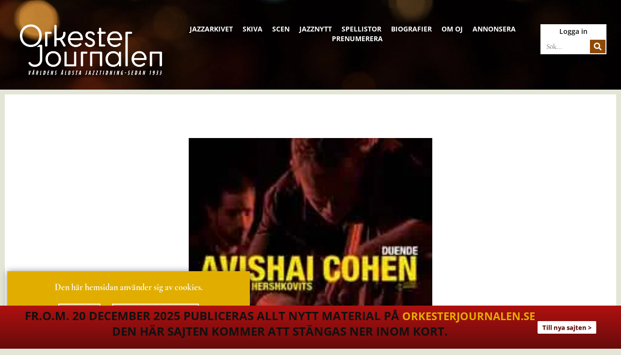

--- FILE ---
content_type: text/html; charset=UTF-8
request_url: https://orkesterjournalen.com/skiva/avishai-cohen-nitai-hershkovits-duende/
body_size: 25371
content:
<!doctype html><html lang="sv-SE"><head><script data-no-optimize="1">var litespeed_docref=sessionStorage.getItem("litespeed_docref");litespeed_docref&&(Object.defineProperty(document,"referrer",{get:function(){return litespeed_docref}}),sessionStorage.removeItem("litespeed_docref"));</script> <meta charset="UTF-8"><meta name="viewport" content="width=device-width, initial-scale=1"><link rel="profile" href="https://gmpg.org/xfn/11"><meta name="theme-color" content="#000000">
 <script>var _paq=window._paq=window._paq||[];_paq.push(['trackPageView']);_paq.push(['enableLinkTracking']);(function(){var u="//orkesterjournalen.com/matomo/";_paq.push(['setTrackerUrl',u+'matomo.php']);_paq.push(['setSiteId','1']);var d=document,g=d.createElement('script'),s=d.getElementsByTagName('script')[0];g.async=!0;g.src=u+'matomo.js';s.parentNode.insertBefore(g,s)})()</script> <title>AVISHAI COHEN /NITAI HERSHKOVITS Duende | Orkesterjournalen</title><meta name='robots' content='max-image-preview:large' /><link rel="alternate" type="application/rss+xml" title="Orkesterjournalen &raquo; Webbflöde" href="https://orkesterjournalen.com/feed/" /><link rel="alternate" title="oEmbed (JSON)" type="application/json+oembed" href="https://orkesterjournalen.com/wp-json/oembed/1.0/embed?url=https%3A%2F%2Forkesterjournalen.com%2Fskiva%2Favishai-cohen-nitai-hershkovits-duende%2F" /><link rel="alternate" title="oEmbed (XML)" type="text/xml+oembed" href="https://orkesterjournalen.com/wp-json/oembed/1.0/embed?url=https%3A%2F%2Forkesterjournalen.com%2Fskiva%2Favishai-cohen-nitai-hershkovits-duende%2F&#038;format=xml" /><style id='wp-img-auto-sizes-contain-inline-css'>img:is([sizes=auto i],[sizes^="auto," i]){contain-intrinsic-size:3000px 1500px}</style><link rel="preload" as="image" href="https://orkesterjournalen.com/wp-content/uploads/2013/08/AvishaiCohen-1.jpg.webp"><link rel="preload" as="image" href="https://orkesterjournalen.com/wp-content/uploads/2013/08/AvishaiCohen-1.jpg.webp"><style id='global-styles-inline-css'>:root{--wp--preset--aspect-ratio--square:1;--wp--preset--aspect-ratio--4-3:4/3;--wp--preset--aspect-ratio--3-4:3/4;--wp--preset--aspect-ratio--3-2:3/2;--wp--preset--aspect-ratio--2-3:2/3;--wp--preset--aspect-ratio--16-9:16/9;--wp--preset--aspect-ratio--9-16:9/16;--wp--preset--color--black:#000000;--wp--preset--color--cyan-bluish-gray:#abb8c3;--wp--preset--color--white:#ffffff;--wp--preset--color--pale-pink:#f78da7;--wp--preset--color--vivid-red:#cf2e2e;--wp--preset--color--luminous-vivid-orange:#ff6900;--wp--preset--color--luminous-vivid-amber:#fcb900;--wp--preset--color--light-green-cyan:#7bdcb5;--wp--preset--color--vivid-green-cyan:#00d084;--wp--preset--color--pale-cyan-blue:#8ed1fc;--wp--preset--color--vivid-cyan-blue:#0693e3;--wp--preset--color--vivid-purple:#9b51e0;--wp--preset--gradient--vivid-cyan-blue-to-vivid-purple:linear-gradient(135deg,rgb(6,147,227) 0%,rgb(155,81,224) 100%);--wp--preset--gradient--light-green-cyan-to-vivid-green-cyan:linear-gradient(135deg,rgb(122,220,180) 0%,rgb(0,208,130) 100%);--wp--preset--gradient--luminous-vivid-amber-to-luminous-vivid-orange:linear-gradient(135deg,rgb(252,185,0) 0%,rgb(255,105,0) 100%);--wp--preset--gradient--luminous-vivid-orange-to-vivid-red:linear-gradient(135deg,rgb(255,105,0) 0%,rgb(207,46,46) 100%);--wp--preset--gradient--very-light-gray-to-cyan-bluish-gray:linear-gradient(135deg,rgb(238,238,238) 0%,rgb(169,184,195) 100%);--wp--preset--gradient--cool-to-warm-spectrum:linear-gradient(135deg,rgb(74,234,220) 0%,rgb(151,120,209) 20%,rgb(207,42,186) 40%,rgb(238,44,130) 60%,rgb(251,105,98) 80%,rgb(254,248,76) 100%);--wp--preset--gradient--blush-light-purple:linear-gradient(135deg,rgb(255,206,236) 0%,rgb(152,150,240) 100%);--wp--preset--gradient--blush-bordeaux:linear-gradient(135deg,rgb(254,205,165) 0%,rgb(254,45,45) 50%,rgb(107,0,62) 100%);--wp--preset--gradient--luminous-dusk:linear-gradient(135deg,rgb(255,203,112) 0%,rgb(199,81,192) 50%,rgb(65,88,208) 100%);--wp--preset--gradient--pale-ocean:linear-gradient(135deg,rgb(255,245,203) 0%,rgb(182,227,212) 50%,rgb(51,167,181) 100%);--wp--preset--gradient--electric-grass:linear-gradient(135deg,rgb(202,248,128) 0%,rgb(113,206,126) 100%);--wp--preset--gradient--midnight:linear-gradient(135deg,rgb(2,3,129) 0%,rgb(40,116,252) 100%);--wp--preset--font-size--small:13px;--wp--preset--font-size--medium:20px;--wp--preset--font-size--large:36px;--wp--preset--font-size--x-large:42px;--wp--preset--spacing--20:0.44rem;--wp--preset--spacing--30:0.67rem;--wp--preset--spacing--40:1rem;--wp--preset--spacing--50:1.5rem;--wp--preset--spacing--60:2.25rem;--wp--preset--spacing--70:3.38rem;--wp--preset--spacing--80:5.06rem;--wp--preset--shadow--natural:6px 6px 9px rgba(0, 0, 0, 0.2);--wp--preset--shadow--deep:12px 12px 50px rgba(0, 0, 0, 0.4);--wp--preset--shadow--sharp:6px 6px 0px rgba(0, 0, 0, 0.2);--wp--preset--shadow--outlined:6px 6px 0px -3px rgb(255, 255, 255), 6px 6px rgb(0, 0, 0);--wp--preset--shadow--crisp:6px 6px 0px rgb(0, 0, 0)}:root{--wp--style--global--content-size:800px;--wp--style--global--wide-size:1200px}:where(body){margin:0}.wp-site-blocks>.alignleft{float:left;margin-right:2em}.wp-site-blocks>.alignright{float:right;margin-left:2em}.wp-site-blocks>.aligncenter{justify-content:center;margin-left:auto;margin-right:auto}:where(.wp-site-blocks)>*{margin-block-start:24px;margin-block-end:0}:where(.wp-site-blocks)>:first-child{margin-block-start:0}:where(.wp-site-blocks)>:last-child{margin-block-end:0}:root{--wp--style--block-gap:24px}:root :where(.is-layout-flow)>:first-child{margin-block-start:0}:root :where(.is-layout-flow)>:last-child{margin-block-end:0}:root :where(.is-layout-flow)>*{margin-block-start:24px;margin-block-end:0}:root :where(.is-layout-constrained)>:first-child{margin-block-start:0}:root :where(.is-layout-constrained)>:last-child{margin-block-end:0}:root :where(.is-layout-constrained)>*{margin-block-start:24px;margin-block-end:0}:root :where(.is-layout-flex){gap:24px}:root :where(.is-layout-grid){gap:24px}.is-layout-flow>.alignleft{float:left;margin-inline-start:0;margin-inline-end:2em}.is-layout-flow>.alignright{float:right;margin-inline-start:2em;margin-inline-end:0}.is-layout-flow>.aligncenter{margin-left:auto!important;margin-right:auto!important}.is-layout-constrained>.alignleft{float:left;margin-inline-start:0;margin-inline-end:2em}.is-layout-constrained>.alignright{float:right;margin-inline-start:2em;margin-inline-end:0}.is-layout-constrained>.aligncenter{margin-left:auto!important;margin-right:auto!important}.is-layout-constrained>:where(:not(.alignleft):not(.alignright):not(.alignfull)){max-width:var(--wp--style--global--content-size);margin-left:auto!important;margin-right:auto!important}.is-layout-constrained>.alignwide{max-width:var(--wp--style--global--wide-size)}body .is-layout-flex{display:flex}.is-layout-flex{flex-wrap:wrap;align-items:center}.is-layout-flex>:is(*,div){margin:0}body .is-layout-grid{display:grid}.is-layout-grid>:is(*,div){margin:0}body{padding-top:0;padding-right:0;padding-bottom:0;padding-left:0}a:where(:not(.wp-element-button)){text-decoration:underline}:root :where(.wp-element-button,.wp-block-button__link){background-color:#32373c;border-width:0;color:#fff;font-family:inherit;font-size:inherit;font-style:inherit;font-weight:inherit;letter-spacing:inherit;line-height:inherit;padding-top:calc(0.667em + 2px);padding-right:calc(1.333em + 2px);padding-bottom:calc(0.667em + 2px);padding-left:calc(1.333em + 2px);text-decoration:none;text-transform:inherit}.has-black-color{color:var(--wp--preset--color--black)!important}.has-cyan-bluish-gray-color{color:var(--wp--preset--color--cyan-bluish-gray)!important}.has-white-color{color:var(--wp--preset--color--white)!important}.has-pale-pink-color{color:var(--wp--preset--color--pale-pink)!important}.has-vivid-red-color{color:var(--wp--preset--color--vivid-red)!important}.has-luminous-vivid-orange-color{color:var(--wp--preset--color--luminous-vivid-orange)!important}.has-luminous-vivid-amber-color{color:var(--wp--preset--color--luminous-vivid-amber)!important}.has-light-green-cyan-color{color:var(--wp--preset--color--light-green-cyan)!important}.has-vivid-green-cyan-color{color:var(--wp--preset--color--vivid-green-cyan)!important}.has-pale-cyan-blue-color{color:var(--wp--preset--color--pale-cyan-blue)!important}.has-vivid-cyan-blue-color{color:var(--wp--preset--color--vivid-cyan-blue)!important}.has-vivid-purple-color{color:var(--wp--preset--color--vivid-purple)!important}.has-black-background-color{background-color:var(--wp--preset--color--black)!important}.has-cyan-bluish-gray-background-color{background-color:var(--wp--preset--color--cyan-bluish-gray)!important}.has-white-background-color{background-color:var(--wp--preset--color--white)!important}.has-pale-pink-background-color{background-color:var(--wp--preset--color--pale-pink)!important}.has-vivid-red-background-color{background-color:var(--wp--preset--color--vivid-red)!important}.has-luminous-vivid-orange-background-color{background-color:var(--wp--preset--color--luminous-vivid-orange)!important}.has-luminous-vivid-amber-background-color{background-color:var(--wp--preset--color--luminous-vivid-amber)!important}.has-light-green-cyan-background-color{background-color:var(--wp--preset--color--light-green-cyan)!important}.has-vivid-green-cyan-background-color{background-color:var(--wp--preset--color--vivid-green-cyan)!important}.has-pale-cyan-blue-background-color{background-color:var(--wp--preset--color--pale-cyan-blue)!important}.has-vivid-cyan-blue-background-color{background-color:var(--wp--preset--color--vivid-cyan-blue)!important}.has-vivid-purple-background-color{background-color:var(--wp--preset--color--vivid-purple)!important}.has-black-border-color{border-color:var(--wp--preset--color--black)!important}.has-cyan-bluish-gray-border-color{border-color:var(--wp--preset--color--cyan-bluish-gray)!important}.has-white-border-color{border-color:var(--wp--preset--color--white)!important}.has-pale-pink-border-color{border-color:var(--wp--preset--color--pale-pink)!important}.has-vivid-red-border-color{border-color:var(--wp--preset--color--vivid-red)!important}.has-luminous-vivid-orange-border-color{border-color:var(--wp--preset--color--luminous-vivid-orange)!important}.has-luminous-vivid-amber-border-color{border-color:var(--wp--preset--color--luminous-vivid-amber)!important}.has-light-green-cyan-border-color{border-color:var(--wp--preset--color--light-green-cyan)!important}.has-vivid-green-cyan-border-color{border-color:var(--wp--preset--color--vivid-green-cyan)!important}.has-pale-cyan-blue-border-color{border-color:var(--wp--preset--color--pale-cyan-blue)!important}.has-vivid-cyan-blue-border-color{border-color:var(--wp--preset--color--vivid-cyan-blue)!important}.has-vivid-purple-border-color{border-color:var(--wp--preset--color--vivid-purple)!important}.has-vivid-cyan-blue-to-vivid-purple-gradient-background{background:var(--wp--preset--gradient--vivid-cyan-blue-to-vivid-purple)!important}.has-light-green-cyan-to-vivid-green-cyan-gradient-background{background:var(--wp--preset--gradient--light-green-cyan-to-vivid-green-cyan)!important}.has-luminous-vivid-amber-to-luminous-vivid-orange-gradient-background{background:var(--wp--preset--gradient--luminous-vivid-amber-to-luminous-vivid-orange)!important}.has-luminous-vivid-orange-to-vivid-red-gradient-background{background:var(--wp--preset--gradient--luminous-vivid-orange-to-vivid-red)!important}.has-very-light-gray-to-cyan-bluish-gray-gradient-background{background:var(--wp--preset--gradient--very-light-gray-to-cyan-bluish-gray)!important}.has-cool-to-warm-spectrum-gradient-background{background:var(--wp--preset--gradient--cool-to-warm-spectrum)!important}.has-blush-light-purple-gradient-background{background:var(--wp--preset--gradient--blush-light-purple)!important}.has-blush-bordeaux-gradient-background{background:var(--wp--preset--gradient--blush-bordeaux)!important}.has-luminous-dusk-gradient-background{background:var(--wp--preset--gradient--luminous-dusk)!important}.has-pale-ocean-gradient-background{background:var(--wp--preset--gradient--pale-ocean)!important}.has-electric-grass-gradient-background{background:var(--wp--preset--gradient--electric-grass)!important}.has-midnight-gradient-background{background:var(--wp--preset--gradient--midnight)!important}.has-small-font-size{font-size:var(--wp--preset--font-size--small)!important}.has-medium-font-size{font-size:var(--wp--preset--font-size--medium)!important}.has-large-font-size{font-size:var(--wp--preset--font-size--large)!important}.has-x-large-font-size{font-size:var(--wp--preset--font-size--x-large)!important}:root :where(.wp-block-pullquote){font-size:1.5em;line-height:1.6}</style><link data-optimized="1" rel='stylesheet' id='wpfront-notification-bar-css' href='https://orkesterjournalen.com/wp-content/litespeed/css/404b90700aca7a12dcee10d39fc61d05.css?ver=0054d' media='all' /><link data-optimized="1" rel='stylesheet' id='hello-elementor-css' href='https://orkesterjournalen.com/wp-content/litespeed/css/41eb317549d03d06b6532274380f9731.css?ver=81ec9' media='all' /><link data-optimized="1" rel='stylesheet' id='hello-elementor-theme-style-css' href='https://orkesterjournalen.com/wp-content/litespeed/css/f578112f8e1e090afc1060f56a050e2a.css?ver=eed52' media='all' /><link data-optimized="1" rel='stylesheet' id='hello-elementor-header-footer-css' href='https://orkesterjournalen.com/wp-content/litespeed/css/f200e39e81aebd14f6714ade774d1f04.css?ver=2f0f7' media='all' /><link data-optimized="1" rel='stylesheet' id='elementor-frontend-css' href='https://orkesterjournalen.com/wp-content/litespeed/css/a6e0d8bc4a4556c40486c1ed4295d257.css?ver=bdc9f' media='all' /><link data-optimized="1" rel='stylesheet' id='elementor-post-7-css' href='https://orkesterjournalen.com/wp-content/litespeed/css/94b3aa37d5465764f2d11e97d3f1e52c.css?ver=ee218' media='all' /><link data-optimized="1" rel='stylesheet' id='dflip-style-css' href='https://orkesterjournalen.com/wp-content/litespeed/css/8eb138865b3b5c4be0adb72b69f498d8.css?ver=910f6' media='all' /><link data-optimized="1" rel='stylesheet' id='widget-image-css' href='https://orkesterjournalen.com/wp-content/litespeed/css/4da5357e17c6db4748236f104cd53ce5.css?ver=e0c8c' media='all' /><link data-optimized="1" rel='stylesheet' id='widget-nav-menu-css' href='https://orkesterjournalen.com/wp-content/litespeed/css/1dd29d36bc3cdf76e94461b16788f42f.css?ver=4292c' media='all' /><link data-optimized="1" rel='stylesheet' id='widget-search-form-css' href='https://orkesterjournalen.com/wp-content/litespeed/css/bd732c86c6e43445d48f6f6b0a5699c5.css?ver=05cfb' media='all' /><link data-optimized="1" rel='stylesheet' id='widget-heading-css' href='https://orkesterjournalen.com/wp-content/litespeed/css/c91073f2d1ea9efcb9eb5a904499ac50.css?ver=43945' media='all' /><link data-optimized="1" rel='stylesheet' id='widget-social-icons-css' href='https://orkesterjournalen.com/wp-content/litespeed/css/1663e25a3a6a780ce4f5abc402e0b1ba.css?ver=2f232' media='all' /><link data-optimized="1" rel='stylesheet' id='e-apple-webkit-css' href='https://orkesterjournalen.com/wp-content/litespeed/css/c0bd34d939fdb09e798462a3d19f899d.css?ver=3c3bb' media='all' /><link data-optimized="1" rel='stylesheet' id='widget-post-info-css' href='https://orkesterjournalen.com/wp-content/litespeed/css/8431aed2bf23713fdb6215c1f58682f7.css?ver=5b34f' media='all' /><link data-optimized="1" rel='stylesheet' id='widget-icon-list-css' href='https://orkesterjournalen.com/wp-content/litespeed/css/e2d169316a811e127de354a91b9d131c.css?ver=bff87' media='all' /><link data-optimized="1" rel='stylesheet' id='widget-share-buttons-css' href='https://orkesterjournalen.com/wp-content/litespeed/css/38bbfac6514be6e51edf12b4fc0998bd.css?ver=4dd68' media='all' /><link data-optimized="1" rel='stylesheet' id='widget-posts-css' href='https://orkesterjournalen.com/wp-content/litespeed/css/8d1c4d086cdc221797f8a4661fe424e4.css?ver=95f6e' media='all' /><link data-optimized="1" rel='stylesheet' id='e-animation-fadeInDown-css' href='https://orkesterjournalen.com/wp-content/litespeed/css/77a88c5fc63f85055632d1f3d55eb4fb.css?ver=d7b4c' media='all' /><link data-optimized="1" rel='stylesheet' id='e-popup-css' href='https://orkesterjournalen.com/wp-content/litespeed/css/21ad4a20711dcbae931661fcfbcdf642.css?ver=d3851' media='all' /><link data-optimized="1" rel='stylesheet' id='elementor-post-47938-css' href='https://orkesterjournalen.com/wp-content/litespeed/css/d407048b356f196be82946da510673b2.css?ver=317fd' media='all' /><link data-optimized="1" rel='stylesheet' id='elementor-post-47880-css' href='https://orkesterjournalen.com/wp-content/litespeed/css/67cf8760a4f6bb56d8930560c88892d9.css?ver=e81fe' media='all' /><link data-optimized="1" rel='stylesheet' id='elementor-post-49144-css' href='https://orkesterjournalen.com/wp-content/litespeed/css/3240fddc847ea830ef0f7751319fdbb6.css?ver=4877c' media='all' /><link data-optimized="1" rel='stylesheet' id='elementor-post-49063-css' href='https://orkesterjournalen.com/wp-content/litespeed/css/61bf3b492ac63bf07c3016a24064a99d.css?ver=0c16b' media='all' /><link data-optimized="1" rel='stylesheet' id='icey-jazz-style-css' href='https://orkesterjournalen.com/wp-content/litespeed/css/d1f411f7b5dff8664bd55812cfd537d6.css?ver=204ed' media='all' /><link data-optimized="1" rel='stylesheet' id='ecs-styles-css' href='https://orkesterjournalen.com/wp-content/litespeed/css/f27fe422cd2b8d50dbcb017ff830cd6c.css?ver=0f86e' media='all' /><link data-optimized="1" rel='stylesheet' id='elementor-post-48499-css' href='https://orkesterjournalen.com/wp-content/litespeed/css/823526f6aa4d11e39de93c0764a45d98.css?ver=ddc3f' media='all' /><link data-optimized="1" rel='stylesheet' id='elementor-post-48593-css' href='https://orkesterjournalen.com/wp-content/litespeed/css/eb77b4f8e2b17b1e546b001860fa974c.css?ver=5d584' media='all' /> <script src="https://orkesterjournalen.com/wp-includes/js/jquery/jquery.min.js?ver=3.7.1" id="jquery-core-js"></script> <script data-optimized="1" src="https://orkesterjournalen.com/wp-content/litespeed/js/c74e079b6ae04e08615603c3b11a600d.js?ver=0ce7e" id="wpfront-notification-bar-js"></script> <script data-optimized="1" id="ecs_ajax_load-js-extra">var ecs_ajax_params={"ajaxurl":"https://orkesterjournalen.com/wp-admin/admin-ajax.php","posts":"{\"page\":0,\"skiva\":\"avishai-cohen-nitai-hershkovits-duende\",\"post_type\":\"skiva\",\"name\":\"avishai-cohen-nitai-hershkovits-duende\",\"error\":\"\",\"m\":\"\",\"p\":0,\"post_parent\":\"\",\"subpost\":\"\",\"subpost_id\":\"\",\"attachment\":\"\",\"attachment_id\":0,\"pagename\":\"\",\"page_id\":0,\"second\":\"\",\"minute\":\"\",\"hour\":\"\",\"day\":0,\"monthnum\":0,\"year\":0,\"w\":0,\"category_name\":\"\",\"tag\":\"\",\"cat\":\"\",\"tag_id\":\"\",\"author\":\"\",\"author_name\":\"\",\"feed\":\"\",\"tb\":\"\",\"paged\":0,\"meta_key\":\"\",\"meta_value\":\"\",\"preview\":\"\",\"s\":\"\",\"sentence\":\"\",\"title\":\"\",\"fields\":\"all\",\"menu_order\":\"\",\"embed\":\"\",\"category__in\":[],\"category__not_in\":[],\"category__and\":[],\"post__in\":[],\"post__not_in\":[],\"post_name__in\":[],\"tag__in\":[],\"tag__not_in\":[],\"tag__and\":[],\"tag_slug__in\":[],\"tag_slug__and\":[],\"post_parent__in\":[],\"post_parent__not_in\":[],\"author__in\":[],\"author__not_in\":[],\"search_columns\":[],\"ignore_sticky_posts\":false,\"suppress_filters\":false,\"cache_results\":true,\"update_post_term_cache\":true,\"update_menu_item_cache\":false,\"lazy_load_term_meta\":true,\"update_post_meta_cache\":true,\"posts_per_page\":21,\"nopaging\":false,\"comments_per_page\":\"50\",\"no_found_rows\":false,\"order\":\"DESC\"}"}</script> <script data-optimized="1" src="https://orkesterjournalen.com/wp-content/litespeed/js/8cc7483a31b8dd84ab3f2f3fb3a7704d.js?ver=8a111" id="ecs_ajax_load-js"></script> <script data-optimized="1" src="https://orkesterjournalen.com/wp-content/litespeed/js/314dae59ecdb11202e1e4fb2e52f8a8d.js?ver=7a0f7" id="ecs-script-js"></script> <link rel="https://api.w.org/" href="https://orkesterjournalen.com/wp-json/" /><link rel="alternate" title="JSON" type="application/json" href="https://orkesterjournalen.com/wp-json/wp/v2/skiva/6273" /><link rel="EditURI" type="application/rsd+xml" title="RSD" href="https://orkesterjournalen.com/xmlrpc.php?rsd" /><meta name="generator" content="WordPress 6.9" /><link rel='shortlink' href='https://orkesterjournalen.com/?p=6273' /><meta name="generator" content="Elementor 3.34.0; features: e_font_icon_svg, additional_custom_breakpoints; settings: css_print_method-external, google_font-enabled, font_display-swap"><link rel="canonical" href="https://orkesterjournalen.com/skiva/avishai-cohen-nitai-hershkovits-duende/" /><meta name="description" content="Recenserad i OJ 2/13 &nbsp; AVISHAI COHEN /NITAI HERSHKOVITSDuende Signature – Criss cross – Four verses/Continuation – Soof – All of you – Central Park Wes ..." /> <script type="application/ld+json">{"@context":"https:\/\/schema.org","@graph":[{"@type":"Organization","@id":"https:\/\/orkesterjournalen.com\/#schema-publishing-organization","url":"https:\/\/orkesterjournalen.com","name":"Orkesterjournalen","logo":{"@type":"ImageObject","@id":"https:\/\/orkesterjournalen.com\/#schema-organization-logo","url":"https:\/\/orkesterjournalen.com\/wp-content\/uploads\/2022\/04\/block-logo.png","height":60,"width":60}},{"@type":"WebSite","@id":"https:\/\/orkesterjournalen.com\/#schema-website","url":"https:\/\/orkesterjournalen.com","name":"Orkesterjournalen \u2013 Jazz-sajten","encoding":"UTF-8","potentialAction":{"@type":"SearchAction","target":"https:\/\/orkesterjournalen.com\/search\/{search_term_string}\/","query-input":"required name=search_term_string"},"image":{"@type":"ImageObject","@id":"https:\/\/orkesterjournalen.com\/#schema-site-logo","url":"https:\/\/orkesterjournalen.com\/wp-content\/uploads\/2022\/04\/block-logo.png","height":1024,"width":1024}},{"@type":"BreadcrumbList","@id":"https:\/\/orkesterjournalen.com\/skiva\/avishai-cohen-nitai-hershkovits-duende?page&skiva=avishai-cohen-nitai-hershkovits-duende&post_type=skiva&name=avishai-cohen-nitai-hershkovits-duende\/#breadcrumb","itemListElement":[{"@type":"ListItem","position":1,"name":"Home","item":"https:\/\/orkesterjournalen.com"},{"@type":"ListItem","position":2,"name":"Skivor","item":"https:\/\/orkesterjournalen.com\/skivor\/"},{"@type":"ListItem","position":3,"name":"AVISHAI COHEN \/NITAI HERSHKOVITS Duende"}]},{"@type":"Person","@id":"https:\/\/orkesterjournalen.com\/author\/icey\/#schema-author","name":"Icedor Johansson","url":"https:\/\/orkesterjournalen.com\/author\/icey\/"},{"@type":"WebPage","@id":"https:\/\/orkesterjournalen.com\/skiva\/avishai-cohen-nitai-hershkovits-duende\/#schema-webpage","isPartOf":{"@id":"https:\/\/orkesterjournalen.com\/#schema-website"},"publisher":{"@id":"https:\/\/orkesterjournalen.com\/#schema-publishing-organization"},"url":"https:\/\/orkesterjournalen.com\/skiva\/avishai-cohen-nitai-hershkovits-duende\/","hasPart":[{"@type":"SiteNavigationElement","@id":"https:\/\/orkesterjournalen.com\/skiva\/avishai-cohen-nitai-hershkovits-duende\/#schema-nav-element-48693","name":"Jazzarkivet","url":"\/arkiv\/"},{"@type":"SiteNavigationElement","@id":"https:\/\/orkesterjournalen.com\/skiva\/avishai-cohen-nitai-hershkovits-duende\/#schema-nav-element-45659","name":"Skiva","url":"\/skivor\/"},{"@type":"SiteNavigationElement","@id":"https:\/\/orkesterjournalen.com\/skiva\/avishai-cohen-nitai-hershkovits-duende\/#schema-nav-element-45658","name":"Scen","url":"\/scenrecensioner\/"},{"@type":"SiteNavigationElement","@id":"https:\/\/orkesterjournalen.com\/skiva\/avishai-cohen-nitai-hershkovits-duende\/#schema-nav-element-45657","name":"","url":"https:\/\/orkesterjournalen.com\/jazznytt\/"},{"@type":"SiteNavigationElement","@id":"https:\/\/orkesterjournalen.com\/skiva\/avishai-cohen-nitai-hershkovits-duende\/#schema-nav-element-45660","name":"Spellistor","url":"\/spellistor\/"},{"@type":"SiteNavigationElement","@id":"https:\/\/orkesterjournalen.com\/skiva\/avishai-cohen-nitai-hershkovits-duende\/#schema-nav-element-45661","name":"Biografier","url":"\/biografier\/"},{"@type":"SiteNavigationElement","@id":"https:\/\/orkesterjournalen.com\/skiva\/avishai-cohen-nitai-hershkovits-duende\/#schema-nav-element-45662","name":"Om OJ","url":"https:\/\/orkesterjournalen.com\/om-orkesterjornalen\/"},{"@type":"SiteNavigationElement","@id":"https:\/\/orkesterjournalen.com\/skiva\/avishai-cohen-nitai-hershkovits-duende\/#schema-nav-element-45655","name":"","url":"https:\/\/orkesterjournalen.com\/annonsera\/"},{"@type":"SiteNavigationElement","@id":"https:\/\/orkesterjournalen.com\/skiva\/avishai-cohen-nitai-hershkovits-duende\/#schema-nav-element-45656","name":"","url":"https:\/\/orkesterjournalen.com\/prenumerera\/"}]},{"@type":"Article","mainEntityOfPage":{"@id":"https:\/\/orkesterjournalen.com\/skiva\/avishai-cohen-nitai-hershkovits-duende\/#schema-webpage"},"author":{"@id":"https:\/\/orkesterjournalen.com\/author\/icey\/#schema-author"},"publisher":{"@id":"https:\/\/orkesterjournalen.com\/#schema-publishing-organization"},"dateModified":"2013-08-21T17:44:07","datePublished":"2013-08-21T17:44:07","headline":"AVISHAI COHEN \/NITAI HERSHKOVITS Duende | Orkesterjournalen","description":"Recenserad i OJ 2\/13 &nbsp; AVISHAI COHEN \/NITAI HERSHKOVITSDuende Signature \u2013 Criss cross \u2013 Four verses\/Continuation \u2013 Soof \u2013 All of you \u2013 Central Park Wes ...","name":"AVISHAI COHEN \/NITAI HERSHKOVITS Duende","image":{"@type":"ImageObject","@id":"https:\/\/orkesterjournalen.com\/skiva\/avishai-cohen-nitai-hershkovits-duende\/#schema-article-image","url":"https:\/\/orkesterjournalen.com\/wp-content\/uploads\/2013\/08\/AvishaiCohen-1.jpg","height":199,"width":200},"thumbnailUrl":"https:\/\/orkesterjournalen.com\/wp-content\/uploads\/2013\/08\/AvishaiCohen-1.jpg"}]}</script> <meta property="og:type" content="article" /><meta property="og:url" content="https://orkesterjournalen.com/skiva/avishai-cohen-nitai-hershkovits-duende/" /><meta property="og:title" content="AVISHAI COHEN /NITAI HERSHKOVITS Duende | Orkesterjournalen" /><meta property="og:description" content="Recenserad i OJ 2/13 &nbsp; AVISHAI COHEN /NITAI HERSHKOVITSDuende Signature – Criss cross – Four verses/Continuation – Soof – All of you – Central Park Wes ..." /><meta property="og:image" content="https://orkesterjournalen.com/wp-content/uploads/2013/08/AvishaiCohen-1.jpg" /><meta property="og:image:width" content="200" /><meta property="og:image:height" content="199" /><meta property="article:published_time" content="2013-08-21T17:44:07" /><meta property="article:author" content="Icedor Johansson" /><meta name="twitter:card" content="summary_large_image" /><meta name="twitter:title" content="AVISHAI COHEN /NITAI HERSHKOVITS Duende | Orkesterjournalen" /><meta name="twitter:description" content="Recenserad i OJ 2/13 &nbsp; AVISHAI COHEN /NITAI HERSHKOVITSDuende Signature – Criss cross – Four verses/Continuation – Soof – All of you – Central Park Wes ..." /><meta name="twitter:image" content="https://orkesterjournalen.com/wp-content/uploads/2013/08/AvishaiCohen-1.jpg" />
<style>.e-con.e-parent:nth-of-type(n+4):not(.e-lazyloaded):not(.e-no-lazyload),.e-con.e-parent:nth-of-type(n+4):not(.e-lazyloaded):not(.e-no-lazyload) *{background-image:none!important}@media screen and (max-height:1024px){.e-con.e-parent:nth-of-type(n+3):not(.e-lazyloaded):not(.e-no-lazyload),.e-con.e-parent:nth-of-type(n+3):not(.e-lazyloaded):not(.e-no-lazyload) *{background-image:none!important}}@media screen and (max-height:640px){.e-con.e-parent:nth-of-type(n+2):not(.e-lazyloaded):not(.e-no-lazyload),.e-con.e-parent:nth-of-type(n+2):not(.e-lazyloaded):not(.e-no-lazyload) *{background-image:none!important}}</style><link rel="icon" href="https://orkesterjournalen.com/wp-content/uploads/2022/03/OJ-icon-24-512-150x150.png" sizes="32x32" /><link rel="icon" href="https://orkesterjournalen.com/wp-content/uploads/2022/03/OJ-icon-24-512.png" sizes="192x192" /><link rel="apple-touch-icon" href="https://orkesterjournalen.com/wp-content/uploads/2022/03/OJ-icon-24-512.png" /><meta name="msapplication-TileImage" content="https://orkesterjournalen.com/wp-content/uploads/2022/03/OJ-icon-24-512.png" /></head><body class="wp-singular skiva-template-default single single-skiva postid-6273 wp-custom-logo wp-embed-responsive wp-theme-hello-elementor wp-child-theme-icey_jazz hello-elementor-default elementor-default elementor-kit-7 elementor-page-49144"><a class="skip-link screen-reader-text" href="#content">Hoppa till innehåll</a><header data-elementor-type="header" data-elementor-id="47938" class="elementor elementor-47938 elementor-location-header" data-elementor-post-type="elementor_library"><div class="elementor-element elementor-element-af626ad e-flex e-con-boxed e-con e-parent" data-id="af626ad" data-element_type="container" data-settings="{&quot;background_background&quot;:&quot;classic&quot;}"><div class="e-con-inner"><div class="elementor-element elementor-element-279e4d5 e-con-full e-flex e-con e-child" data-id="279e4d5" data-element_type="container"><div class="elementor-element elementor-element-98b7a6e elementor-widget elementor-widget-theme-site-logo elementor-widget-image" data-id="98b7a6e" data-element_type="widget" id="oj_site_logo" title="Orkesterjournalen" data-widget_type="theme-site-logo.default"><div class="elementor-widget-container">
<a href="https://orkesterjournalen.com">
<img data-lazyloaded="1" data-placeholder-resp="573x200" src="data:image/svg+xml,%3Csvg%20xmlns%3D%22http%3A%2F%2Fwww.w3.org%2F2000%2Fsvg%22%20width%3D%22573%22%20height%3D%22200%22%20viewBox%3D%220%200%20573%20200%22%3E%3Cfilter%20id%3D%22c%22%3E%3CfeGaussianBlur%20stdDeviation%3D%2255%22%20%2F%3E%3C%2Ffilter%3E%3Cpath%20fill%3D%22%23ededed%22%20d%3D%22M0%200h573v199H0z%22%2F%3E%3Cg%20filter%3D%27url(%23c)%27%20fill-opacity%3D%27.5%27%3E%3Cellipse%20fill-opacity%3D%22.5%22%20rx%3D%221%22%20ry%3D%221%22%20transform%3D%22matrix(-7.31095%2050.73446%20-87.28245%20-12.5776%20530.2%2029.3)%22%2F%3E%3Cpath%20fill-opacity%3D%22.5%22%20d%3D%22M589.8%2044.3L475.2%2024l11.6-66.2%20114.6%2020.3z%22%2F%3E%3Cpath%20fill%3D%22%23a9a9a9%22%20fill-opacity%3D%22.5%22%20d%3D%22M607.7%20101.8l-226-136.5%2076%20134.3z%22%2F%3E%3Cellipse%20fill%3D%22%23fff%22%20fill-opacity%3D%22.5%22%20rx%3D%221%22%20ry%3D%221%22%20transform%3D%22matrix(105.41478%20-154.5323%20471.50524%20321.63907%20238.4%20150.4)%22%2F%3E%3C%2Fg%3E%3C%2Fsvg%3E" fetchpriority="high" width="573" height="200" data-src="https://orkesterjournalen.com/wp-content/uploads/2022/03/OJ-webblogo_650.png" class="attachment-full size-full wp-image-55447" alt="" /><noscript><img fetchpriority="high" width="573" height="200" src="https://orkesterjournalen.com/wp-content/uploads/2022/03/OJ-webblogo_650.png" class="attachment-full size-full wp-image-55447" alt="" /></noscript>				</a></div></div></div><div class="elementor-element elementor-element-c6d9d78 e-con-full e-flex e-con e-child" data-id="c6d9d78" data-element_type="container"><div class="elementor-element elementor-element-52c3dca elementor-nav-menu__align-center elementor-nav-menu--dropdown-tablet elementor-nav-menu__text-align-aside elementor-nav-menu--toggle elementor-nav-menu--burger elementor-widget elementor-widget-nav-menu" data-id="52c3dca" data-element_type="widget" id="main_menu_wrapper" data-settings="{&quot;layout&quot;:&quot;horizontal&quot;,&quot;submenu_icon&quot;:{&quot;value&quot;:&quot;&lt;svg aria-hidden=\&quot;true\&quot; class=\&quot;e-font-icon-svg e-fas-caret-down\&quot; viewBox=\&quot;0 0 320 512\&quot; xmlns=\&quot;http:\/\/www.w3.org\/2000\/svg\&quot;&gt;&lt;path d=\&quot;M31.3 192h257.3c17.8 0 26.7 21.5 14.1 34.1L174.1 354.8c-7.8 7.8-20.5 7.8-28.3 0L17.2 226.1C4.6 213.5 13.5 192 31.3 192z\&quot;&gt;&lt;\/path&gt;&lt;\/svg&gt;&quot;,&quot;library&quot;:&quot;fa-solid&quot;},&quot;toggle&quot;:&quot;burger&quot;}" data-widget_type="nav-menu.default"><div class="elementor-widget-container"><nav aria-label="Meny" class="elementor-nav-menu--main elementor-nav-menu__container elementor-nav-menu--layout-horizontal e--pointer-none"><ul id="menu-1-52c3dca" class="elementor-nav-menu"><li class="menu-item menu-item-type-custom menu-item-object-custom menu-item-48693"><a href="/arkiv/" class="elementor-item">Jazzarkivet</a></li><li class="menu-item menu-item-type-custom menu-item-object-custom menu-item-45659"><a href="/skivor/" class="elementor-item">Skiva</a></li><li class="menu-item menu-item-type-custom menu-item-object-custom menu-item-45658"><a href="/scenrecensioner/" class="elementor-item">Scen</a></li><li class="menu-item menu-item-type-post_type menu-item-object-page current_page_parent menu-item-45657"><a href="https://orkesterjournalen.com/jazznytt/" class="elementor-item">Jazznytt</a></li><li class="menu-item menu-item-type-custom menu-item-object-custom menu-item-45660"><a href="/spellistor/" class="elementor-item">Spellistor</a></li><li class="menu-item menu-item-type-custom menu-item-object-custom menu-item-45661"><a href="/biografier/" class="elementor-item">Biografier</a></li><li class="menu-item menu-item-type-post_type menu-item-object-page menu-item-45662"><a href="https://orkesterjournalen.com/om-orkesterjornalen/" class="elementor-item">Om OJ</a></li><li class="menu-item menu-item-type-post_type menu-item-object-page menu-item-45655"><a href="https://orkesterjournalen.com/annonsera/" class="elementor-item">Annonsera</a></li><li class="menu-item menu-item-type-post_type menu-item-object-page menu-item-45656"><a href="https://orkesterjournalen.com/prenumerera/" class="elementor-item">Prenumerera</a></li></ul></nav><div class="elementor-menu-toggle" role="button" tabindex="0" aria-label="Slå på/av meny" aria-expanded="false">
<svg aria-hidden="true" role="presentation" class="elementor-menu-toggle__icon--open e-font-icon-svg e-eicon-menu-bar" viewBox="0 0 1000 1000" xmlns="http://www.w3.org/2000/svg"><path d="M104 333H896C929 333 958 304 958 271S929 208 896 208H104C71 208 42 237 42 271S71 333 104 333ZM104 583H896C929 583 958 554 958 521S929 458 896 458H104C71 458 42 487 42 521S71 583 104 583ZM104 833H896C929 833 958 804 958 771S929 708 896 708H104C71 708 42 737 42 771S71 833 104 833Z"></path></svg><svg aria-hidden="true" role="presentation" class="elementor-menu-toggle__icon--close e-font-icon-svg e-eicon-close" viewBox="0 0 1000 1000" xmlns="http://www.w3.org/2000/svg"><path d="M742 167L500 408 258 167C246 154 233 150 217 150 196 150 179 158 167 167 154 179 150 196 150 212 150 229 154 242 171 254L408 500 167 742C138 771 138 800 167 829 196 858 225 858 254 829L496 587 738 829C750 842 767 846 783 846 800 846 817 842 829 829 842 817 846 804 846 783 846 767 842 750 829 737L588 500 833 258C863 229 863 200 833 171 804 137 775 137 742 167Z"></path></svg></div><nav class="elementor-nav-menu--dropdown elementor-nav-menu__container" aria-hidden="true"><ul id="menu-2-52c3dca" class="elementor-nav-menu"><li class="menu-item menu-item-type-custom menu-item-object-custom menu-item-48693"><a href="/arkiv/" class="elementor-item" tabindex="-1">Jazzarkivet</a></li><li class="menu-item menu-item-type-custom menu-item-object-custom menu-item-45659"><a href="/skivor/" class="elementor-item" tabindex="-1">Skiva</a></li><li class="menu-item menu-item-type-custom menu-item-object-custom menu-item-45658"><a href="/scenrecensioner/" class="elementor-item" tabindex="-1">Scen</a></li><li class="menu-item menu-item-type-post_type menu-item-object-page current_page_parent menu-item-45657"><a href="https://orkesterjournalen.com/jazznytt/" class="elementor-item" tabindex="-1">Jazznytt</a></li><li class="menu-item menu-item-type-custom menu-item-object-custom menu-item-45660"><a href="/spellistor/" class="elementor-item" tabindex="-1">Spellistor</a></li><li class="menu-item menu-item-type-custom menu-item-object-custom menu-item-45661"><a href="/biografier/" class="elementor-item" tabindex="-1">Biografier</a></li><li class="menu-item menu-item-type-post_type menu-item-object-page menu-item-45662"><a href="https://orkesterjournalen.com/om-orkesterjornalen/" class="elementor-item" tabindex="-1">Om OJ</a></li><li class="menu-item menu-item-type-post_type menu-item-object-page menu-item-45655"><a href="https://orkesterjournalen.com/annonsera/" class="elementor-item" tabindex="-1">Annonsera</a></li><li class="menu-item menu-item-type-post_type menu-item-object-page menu-item-45656"><a href="https://orkesterjournalen.com/prenumerera/" class="elementor-item" tabindex="-1">Prenumerera</a></li></ul></nav></div></div></div><div class="elementor-element elementor-element-4f09aff e-con-full e-flex e-con e-child" data-id="4f09aff" data-element_type="container"><div class="elementor-element elementor-element-a56eae3 elementor-widget elementor-widget-shortcode" data-id="a56eae3" data-element_type="widget" data-widget_type="shortcode.default"><div class="elementor-widget-container"><div class="elementor-shortcode"><div class="oj_login_logout_wrapper">
<button class="oj_prenumerantlogin">Logga in</button></div></div></div></div><div class="elementor-element elementor-element-4253919 elementor-search-form--skin-classic elementor-search-form--button-type-icon elementor-search-form--icon-search elementor-widget elementor-widget-search-form" data-id="4253919" data-element_type="widget" data-settings="{&quot;skin&quot;:&quot;classic&quot;}" data-widget_type="search-form.default"><div class="elementor-widget-container">
<search role="search"><form class="elementor-search-form" action="https://orkesterjournalen.com" method="get"><div class="elementor-search-form__container">
<label class="elementor-screen-only" for="elementor-search-form-4253919">Sök</label>
<input id="elementor-search-form-4253919" placeholder="Sök..." class="elementor-search-form__input" type="search" name="s" value="">
<button class="elementor-search-form__submit" type="submit" aria-label="Sök"><div class="e-font-icon-svg-container"><svg class="fa fa-search e-font-icon-svg e-fas-search" viewBox="0 0 512 512" xmlns="http://www.w3.org/2000/svg"><path d="M505 442.7L405.3 343c-4.5-4.5-10.6-7-17-7H372c27.6-35.3 44-79.7 44-128C416 93.1 322.9 0 208 0S0 93.1 0 208s93.1 208 208 208c48.3 0 92.7-16.4 128-44v16.3c0 6.4 2.5 12.5 7 17l99.7 99.7c9.4 9.4 24.6 9.4 33.9 0l28.3-28.3c9.4-9.4 9.4-24.6.1-34zM208 336c-70.7 0-128-57.2-128-128 0-70.7 57.2-128 128-128 70.7 0 128 57.2 128 128 0 70.7-57.2 128-128 128z"></path></svg></div>													</button></div></form>
</search></div></div></div></div></div></header><div data-elementor-type="single-post" data-elementor-id="49144" class="elementor elementor-49144 elementor-location-single post-6273 skiva type-skiva status-publish has-post-thumbnail hentry category-c16-pa-skiva-w" data-elementor-post-type="elementor_library"><div class="elementor-element elementor-element-6f8031e e-flex e-con-boxed e-con e-parent" data-id="6f8031e" data-element_type="container"><div class="e-con-inner"><div class="elementor-element elementor-element-0757aac sub_page_content e-flex e-con-boxed e-con e-child" data-id="0757aac" data-element_type="container" data-settings="{&quot;background_background&quot;:&quot;classic&quot;}"><div class="e-con-inner"><div class="elementor-element elementor-element-40df715 e-con-full e-flex e-con e-child" data-id="40df715" data-element_type="container"><div class="elementor-element elementor-element-887ed53 elementor-widget elementor-widget-theme-post-featured-image elementor-widget-image" data-id="887ed53" data-element_type="widget" data-widget_type="theme-post-featured-image.default"><div class="elementor-widget-container">
<img width="200" height="199" src="https://orkesterjournalen.com/wp-content/uploads/2013/08/AvishaiCohen-1.jpg.webp" class="attachment-large size-large wp-image-6272" alt="AvishaiCohen" srcset="https://orkesterjournalen.com/wp-content/uploads/2013/08/AvishaiCohen-1.jpg.webp 200w, https://orkesterjournalen.com/wp-content/uploads/2013/08/AvishaiCohen-1-150x150.jpg.webp 150w" sizes="(max-width: 200px) 100vw, 200px" fetchpriority="high" decoding="sync"/></div></div><div class="elementor-element elementor-element-81700be elementor-widget elementor-widget-theme-post-title elementor-page-title elementor-widget-heading" data-id="81700be" data-element_type="widget" data-widget_type="theme-post-title.default"><div class="elementor-widget-container"><h1 class="elementor-heading-title elementor-size-default">AVISHAI COHEN /NITAI HERSHKOVITS Duende</h1></div></div></div><div class="elementor-element elementor-element-2acd3cf elementor-align-center elementor-widget elementor-widget-post-info" data-id="2acd3cf" data-element_type="widget" data-widget_type="post-info.default"><div class="elementor-widget-container"><ul class="elementor-inline-items elementor-icon-list-items elementor-post-info"><li class="elementor-icon-list-item elementor-repeater-item-04b360b elementor-inline-item" itemprop="author">
<span class="elementor-icon-list-icon">
<svg aria-hidden="true" class="e-font-icon-svg e-far-user-circle" viewBox="0 0 496 512" xmlns="http://www.w3.org/2000/svg"><path d="M248 104c-53 0-96 43-96 96s43 96 96 96 96-43 96-96-43-96-96-96zm0 144c-26.5 0-48-21.5-48-48s21.5-48 48-48 48 21.5 48 48-21.5 48-48 48zm0-240C111 8 0 119 0 256s111 248 248 248 248-111 248-248S385 8 248 8zm0 448c-49.7 0-95.1-18.3-130.1-48.4 14.9-23 40.4-38.6 69.6-39.5 20.8 6.4 40.6 9.6 60.5 9.6s39.7-3.1 60.5-9.6c29.2 1 54.7 16.5 69.6 39.5-35 30.1-80.4 48.4-130.1 48.4zm162.7-84.1c-24.4-31.4-62.1-51.9-105.1-51.9-10.2 0-26 9.6-57.6 9.6-31.5 0-47.4-9.6-57.6-9.6-42.9 0-80.6 20.5-105.1 51.9C61.9 339.2 48 299.2 48 256c0-110.3 89.7-200 200-200s200 89.7 200 200c0 43.2-13.9 83.2-37.3 115.9z"></path></svg>							</span>
<span class="elementor-icon-list-text elementor-post-info__item elementor-post-info__item--type-author">
Icedor Johansson					</span></li><li class="elementor-icon-list-item elementor-repeater-item-2556ac1 elementor-inline-item" itemprop="datePublished">
<span class="elementor-icon-list-icon">
<svg aria-hidden="true" class="e-font-icon-svg e-fas-calendar" viewBox="0 0 448 512" xmlns="http://www.w3.org/2000/svg"><path d="M12 192h424c6.6 0 12 5.4 12 12v260c0 26.5-21.5 48-48 48H48c-26.5 0-48-21.5-48-48V204c0-6.6 5.4-12 12-12zm436-44v-36c0-26.5-21.5-48-48-48h-48V12c0-6.6-5.4-12-12-12h-40c-6.6 0-12 5.4-12 12v52H160V12c0-6.6-5.4-12-12-12h-40c-6.6 0-12 5.4-12 12v52H48C21.5 64 0 85.5 0 112v36c0 6.6 5.4 12 12 12h424c6.6 0 12-5.4 12-12z"></path></svg>							</span>
<span class="elementor-icon-list-text elementor-post-info__item elementor-post-info__item--type-date">
<time>21 aug 2013 17:44</time>					</span></li></ul></div></div><div class="elementor-element elementor-element-d0e81a9 elementor-widget elementor-widget-shortcode" data-id="d0e81a9" data-element_type="widget" data-widget_type="shortcode.default"><div class="elementor-widget-container"><div class="elementor-shortcode"><div class="oj_the_content"><p><img decoding="sync" class="size-full wp-image-6272" src="https://orkesterjournalen.com/wp-content/uploads/2013/08/AvishaiCohen-1.jpg.webp" alt="AvishaiCohen" width="200" height="199" srcset="https://orkesterjournalen.com/wp-content/uploads/2013/08/AvishaiCohen-1.jpg.webp 200w, https://orkesterjournalen.com/wp-content/uploads/2013/08/AvishaiCohen-1-150x150.jpg.webp 150w" sizes="(max-width: 200px) 100vw, 200px" fetchpriority="high"/></p><p>Recenserad i OJ 2/13</p><p>  <span id="more-6273"></span></p><p>&nbsp;</p><p><strong>AVISHAI COHEN /NITAI HERSHKOVITS</strong><br /><strong>Duende</strong></p><p>Signature – Criss cross – Four verses/Continuation – Soof – All of you – Central Park West – Ann´s tune – Calm – Ballad for an unborn</p><p>EMI 50999/Blue Note tid 34 min<br />Avishai Cohen b,p, Nitai Hershkovits p. <br />Insp i Göteborg, mars 2012.</p><p>Betyg 4: ••••</p><p>Den israeliska basisten Avishai Cohen har tidigare gett ut skivor med sin trio på det egna bolaget Razdaz. På senare år har han släppt två album på Blue Note, där hans sinnliga blandning av folkmusik, klassiskt och jazz är signumet. Nu kommer Duende, det tredje albumet på Blue Note.</p><p>Duende är ett duoprojekt, och kan anses vara en nystart i Cohens karriär. Han återvänder här till ett mer renodlat jazzlandskap och den mer intima, nakna inställningen som det innebär att jobba som duo. Cohens partner på denna dryga trettio minuter långa inspelning är den unge pianisten Nitai Hershkovits. Cohen upptäckte honom av en slump besök på ett café i centrala Tel Aviv där Hershkovits spelade ensam på ett billigt keyboard. Både Cohen och Hershkovits har rötter i såväl folklig som klassisk musik. Mötet visade sig bli fruktbart.</p><p>Den största överraskningen på Duende för Avishais fans är ett fåtal jazzstandards som krupit in bland Cohen-originalen, såsom Thelonious Monks Criss cross, Cole Porters All of you och John Coltranes Central Park West. Den 24-årige Hershkovits är en mindre demonstrativ pianist än Cohens tidigare unga sidemen Sam Barsh och Shai Maestro.</p><p>De har ett oemotståndligt lugn och ett poetiskt sinnelag som sina främsta kännetecken. Hershkovits spelar med en attraktiv ton och en elegant balans. Cohen har behållit sin karaktäristiskt vitala, slående närvaro i klangen. Sofistikerat och passionerat väver duon de melodiska och rytmiska mönstren in i varandra – med ett lyckat resultat!</p><p>Patrik Sandberg</p></div></div></div></div><div class="elementor-element elementor-element-b373e5a elementor-widget elementor-widget-shortcode" data-id="b373e5a" data-element_type="widget" data-widget_type="shortcode.default"><div class="elementor-widget-container"><div class="elementor-shortcode"></div></div></div><div class="elementor-element elementor-element-6276da3 elementor-share-buttons--view-icon elementor-share-buttons--skin-flat elementor-share-buttons--color-custom elementor-share-buttons--shape-square elementor-grid-0 elementor-widget elementor-widget-share-buttons" data-id="6276da3" data-element_type="widget" data-widget_type="share-buttons.default"><div class="elementor-widget-container"><div class="elementor-grid" role="list"><div class="elementor-grid-item" role="listitem"><div class="elementor-share-btn elementor-share-btn_facebook" role="button" tabindex="0" aria-label="Dela på facebook">
<span class="elementor-share-btn__icon">
<svg aria-hidden="true" class="e-font-icon-svg e-fab-facebook" viewBox="0 0 512 512" xmlns="http://www.w3.org/2000/svg"><path d="M504 256C504 119 393 8 256 8S8 119 8 256c0 123.78 90.69 226.38 209.25 245V327.69h-63V256h63v-54.64c0-62.15 37-96.48 93.67-96.48 27.14 0 55.52 4.84 55.52 4.84v61h-31.28c-30.8 0-40.41 19.12-40.41 38.73V256h68.78l-11 71.69h-57.78V501C413.31 482.38 504 379.78 504 256z"></path></svg>							</span></div></div><div class="elementor-grid-item" role="listitem"><div class="elementor-share-btn elementor-share-btn_twitter" role="button" tabindex="0" aria-label="Dela på twitter">
<span class="elementor-share-btn__icon">
<svg aria-hidden="true" class="e-font-icon-svg e-fab-twitter" viewBox="0 0 512 512" xmlns="http://www.w3.org/2000/svg"><path d="M459.37 151.716c.325 4.548.325 9.097.325 13.645 0 138.72-105.583 298.558-298.558 298.558-59.452 0-114.68-17.219-161.137-47.106 8.447.974 16.568 1.299 25.34 1.299 49.055 0 94.213-16.568 130.274-44.832-46.132-.975-84.792-31.188-98.112-72.772 6.498.974 12.995 1.624 19.818 1.624 9.421 0 18.843-1.3 27.614-3.573-48.081-9.747-84.143-51.98-84.143-102.985v-1.299c13.969 7.797 30.214 12.67 47.431 13.319-28.264-18.843-46.781-51.005-46.781-87.391 0-19.492 5.197-37.36 14.294-52.954 51.655 63.675 129.3 105.258 216.365 109.807-1.624-7.797-2.599-15.918-2.599-24.04 0-57.828 46.782-104.934 104.934-104.934 30.213 0 57.502 12.67 76.67 33.137 23.715-4.548 46.456-13.32 66.599-25.34-7.798 24.366-24.366 44.833-46.132 57.827 21.117-2.273 41.584-8.122 60.426-16.243-14.292 20.791-32.161 39.308-52.628 54.253z"></path></svg>							</span></div></div><div class="elementor-grid-item" role="listitem"><div class="elementor-share-btn elementor-share-btn_linkedin" role="button" tabindex="0" aria-label="Dela på linkedin">
<span class="elementor-share-btn__icon">
<svg aria-hidden="true" class="e-font-icon-svg e-fab-linkedin" viewBox="0 0 448 512" xmlns="http://www.w3.org/2000/svg"><path d="M416 32H31.9C14.3 32 0 46.5 0 64.3v383.4C0 465.5 14.3 480 31.9 480H416c17.6 0 32-14.5 32-32.3V64.3c0-17.8-14.4-32.3-32-32.3zM135.4 416H69V202.2h66.5V416zm-33.2-243c-21.3 0-38.5-17.3-38.5-38.5S80.9 96 102.2 96c21.2 0 38.5 17.3 38.5 38.5 0 21.3-17.2 38.5-38.5 38.5zm282.1 243h-66.4V312c0-24.8-.5-56.7-34.5-56.7-34.6 0-39.9 27-39.9 54.9V416h-66.4V202.2h63.7v29.2h.9c8.9-16.8 30.6-34.5 62.9-34.5 67.2 0 79.7 44.3 79.7 101.9V416z"></path></svg>							</span></div></div><div class="elementor-grid-item" role="listitem"><div class="elementor-share-btn elementor-share-btn_email" role="button" tabindex="0" aria-label="Dela på email">
<span class="elementor-share-btn__icon">
<svg aria-hidden="true" class="e-font-icon-svg e-fas-envelope" viewBox="0 0 512 512" xmlns="http://www.w3.org/2000/svg"><path d="M502.3 190.8c3.9-3.1 9.7-.2 9.7 4.7V400c0 26.5-21.5 48-48 48H48c-26.5 0-48-21.5-48-48V195.6c0-5 5.7-7.8 9.7-4.7 22.4 17.4 52.1 39.5 154.1 113.6 21.1 15.4 56.7 47.8 92.2 47.6 35.7.3 72-32.8 92.3-47.6 102-74.1 131.6-96.3 154-113.7zM256 320c23.2.4 56.6-29.2 73.4-41.4 132.7-96.3 142.8-104.7 173.4-128.7 5.8-4.5 9.2-11.5 9.2-18.9v-19c0-26.5-21.5-48-48-48H48C21.5 64 0 85.5 0 112v19c0 7.4 3.4 14.3 9.2 18.9 30.6 23.9 40.7 32.4 173.4 128.7 16.8 12.2 50.2 41.8 73.4 41.4z"></path></svg>							</span></div></div></div></div></div><div class="elementor-element elementor-element-08dd342 elementor-widget elementor-widget-shortcode" data-id="08dd342" data-element_type="widget" data-widget_type="shortcode.default"><div class="elementor-widget-container"><div class="elementor-shortcode">	<span class="oj_ads_marker">Annonser</span><div class="oj_ads_square"></div></div></div></div><div class="elementor-element elementor-element-b462569 e-flex e-con-boxed e-con e-child" data-id="b462569" data-element_type="container"><div class="e-con-inner"><div class="elementor-element elementor-element-43589bb oj_dot_headline elementor-widget elementor-widget-heading" data-id="43589bb" data-element_type="widget" data-widget_type="heading.default"><div class="elementor-widget-container"><h2 class="elementor-heading-title elementor-size-default">Relaterat</h2></div></div><div class="elementor-element elementor-element-4b32eb8 elementor-posts--thumbnail-top elementor-grid-3 elementor-grid-tablet-2 elementor-grid-mobile-1 elementor-widget elementor-widget-posts" data-id="4b32eb8" data-element_type="widget" data-settings="{&quot;custom_row_gap&quot;:{&quot;unit&quot;:&quot;px&quot;,&quot;size&quot;:20,&quot;sizes&quot;:[]},&quot;custom_columns&quot;:&quot;3&quot;,&quot;custom_columns_tablet&quot;:&quot;2&quot;,&quot;custom_columns_mobile&quot;:&quot;1&quot;,&quot;custom_row_gap_tablet&quot;:{&quot;unit&quot;:&quot;px&quot;,&quot;size&quot;:&quot;&quot;,&quot;sizes&quot;:[]},&quot;custom_row_gap_mobile&quot;:{&quot;unit&quot;:&quot;px&quot;,&quot;size&quot;:&quot;&quot;,&quot;sizes&quot;:[]}}" data-widget_type="posts.custom"><div class="elementor-widget-container"><div class="ecs-posts elementor-posts-container elementor-posts   elementor-grid elementor-posts--skin-custom" data-settings="{&quot;current_page&quot;:1,&quot;max_num_pages&quot;:&quot;5&quot;,&quot;load_method&quot;:&quot;&quot;,&quot;widget_id&quot;:&quot;4b32eb8&quot;,&quot;post_id&quot;:6273,&quot;theme_id&quot;:49144,&quot;change_url&quot;:false,&quot;reinit_js&quot;:false}"><article id="post-57802" class="elementor-post elementor-grid-item ecs-post-loop post-57802 skiva type-skiva status-publish has-post-thumbnail hentry category-skivrecensioner"><div data-elementor-type="loop" data-elementor-id="48593" class="elementor elementor-48593 elementor-location-single post-57802 skiva type-skiva status-publish has-post-thumbnail hentry category-skivrecensioner" data-elementor-post-type="elementor_library"><div class="elementor-element elementor-element-e3cb458 e-con-full e-flex e-con e-parent" data-id="e3cb458" data-element_type="container"><div class="elementor-element elementor-element-8a24bc9 elementor-widget elementor-widget-shortcode" data-id="8a24bc9" data-element_type="widget" data-widget_type="shortcode.default"><div class="elementor-widget-container"><div class="elementor-shortcode">	<a class="oj_post skiva" href="https://orkesterjournalen.com/skiva/magnus-carlsson-the-moon-ray-quintet-shadows/"><div class="oj_post_image">
<img data-lazyloaded="1" data-placeholder-resp="400x400" src="[data-uri]" width="400" height="400" data-src="https://orkesterjournalen.com/wp-content/uploads/2025/12/magnus-carlson-moon-ray-quintet.jpg.webp" alt="Bild till post Magnus Carlsson & The Moon Ray Quintet: Shadows"><noscript><img width="400" height="400" src="https://orkesterjournalen.com/wp-content/uploads/2025/12/magnus-carlson-moon-ray-quintet.jpg.webp" alt="Bild till post Magnus Carlsson & The Moon Ray Quintet: Shadows"></noscript></div><h2>Magnus Carlson & The Moon Ray Quintet: <span>Shadows</span></h2>
</a></div></div></div></div></div></article><article id="post-57773" class="elementor-post elementor-grid-item ecs-post-loop post-57773 skiva type-skiva status-publish has-post-thumbnail hentry category-skivrecensioner"><div data-elementor-type="loop" data-elementor-id="48593" class="elementor elementor-48593 elementor-location-single post-57773 skiva type-skiva status-publish has-post-thumbnail hentry category-skivrecensioner" data-elementor-post-type="elementor_library"><div class="elementor-element elementor-element-e3cb458 e-con-full e-flex e-con e-parent" data-id="e3cb458" data-element_type="container"><div class="elementor-element elementor-element-8a24bc9 elementor-widget elementor-widget-shortcode" data-id="8a24bc9" data-element_type="widget" data-widget_type="shortcode.default"><div class="elementor-widget-container"><div class="elementor-shortcode">	<a class="oj_post skiva" href="https://orkesterjournalen.com/skiva/hypno-disc-till-och-fran/"><div class="oj_post_image">
<img data-lazyloaded="1" data-placeholder-resp="800x800" src="[data-uri]" width="800" height="800" data-src="https://orkesterjournalen.com/wp-content/uploads/2025/12/ALBUM_COVER-HYPNO_DISC-TILL_OCH_FRAN-800x800.jpeg.webp" alt="Bild till post Hypno Disc: Till och från"><noscript><img width="800" height="800" src="https://orkesterjournalen.com/wp-content/uploads/2025/12/ALBUM_COVER-HYPNO_DISC-TILL_OCH_FRAN-800x800.jpeg.webp" alt="Bild till post Hypno Disc: Till och från"></noscript></div><h2>Hypno Disc: <span>Till och från</span></h2>
</a></div></div></div></div></div></article><article id="post-57721" class="elementor-post elementor-grid-item ecs-post-loop post-57721 skiva type-skiva status-publish has-post-thumbnail hentry category-skivrecensioner"><div data-elementor-type="loop" data-elementor-id="48593" class="elementor elementor-48593 elementor-location-single post-57721 skiva type-skiva status-publish has-post-thumbnail hentry category-skivrecensioner" data-elementor-post-type="elementor_library"><div class="elementor-element elementor-element-e3cb458 e-con-full e-flex e-con e-parent" data-id="e3cb458" data-element_type="container"><div class="elementor-element elementor-element-8a24bc9 elementor-widget elementor-widget-shortcode" data-id="8a24bc9" data-element_type="widget" data-widget_type="shortcode.default"><div class="elementor-widget-container"><div class="elementor-shortcode">	<a class="oj_post skiva" href="https://orkesterjournalen.com/skiva/nils-landgren-christmas-with-my-friends/"><div class="oj_post_image">
<img data-lazyloaded="1" data-placeholder-resp="400x400" src="[data-uri]" width="400" height="400" data-src="https://orkesterjournalen.com/wp-content/uploads/2025/11/a0511478587_10.jpg.webp" alt="Bild till post Nils Landgren: Christmas With My Friends"><noscript><img width="400" height="400" src="https://orkesterjournalen.com/wp-content/uploads/2025/11/a0511478587_10.jpg.webp" alt="Bild till post Nils Landgren: Christmas With My Friends"></noscript></div><h2>Nils Landgren: <span>Christmas With My Friends</span></h2>
</a></div></div></div></div></div></article></div></div></div><div class="elementor-element elementor-element-a703048 elementor-widget elementor-widget-shortcode" data-id="a703048" data-element_type="widget" data-widget_type="shortcode.default"><div class="elementor-widget-container"><div class="elementor-shortcode"><div class="icey_back_to_post_archive">
<a class="oj_button" href="https://orkesterjournalen.com/skivor/"><span>Gå till arkiv för alla skivor</span></a></div></div></div></div></div></div></div></div></div></div><div class="elementor-element elementor-element-a045051 e-flex e-con-boxed e-con e-parent" data-id="a045051" data-element_type="container" data-settings="{&quot;background_background&quot;:&quot;classic&quot;}"><div class="e-con-inner"><div class="elementor-element elementor-element-f147ddc oj_top_ad e-flex e-con-boxed e-con e-child" data-id="f147ddc" data-element_type="container" data-settings="{&quot;background_background&quot;:&quot;classic&quot;}"><div class="e-con-inner"><div class="elementor-element elementor-element-e8aecb7 elementor-widget elementor-widget-shortcode" data-id="e8aecb7" data-element_type="widget" data-widget_type="shortcode.default"><div class="elementor-widget-container"><div class="elementor-shortcode">	<span class="oj_ads_marker">Annonser</span><div style="display: none;">array(10) {
[0]=>
int(57558)
[1]=>
int(57566)
[2]=>
int(57816)
[3]=>
int(57296)
[4]=>
int(56180)
[5]=>
int(56911)
[6]=>
int(57099)
[7]=>
int(57830)
[8]=>
int(57827)
[9]=>
int(51323)
}</div><div class="oj_ads_slider"><div class="oj_ads_slide">
<a class="oj_ad" href="https://sailcabinrecords.bandcamp.com/album/oscillations" target="_blank" rel="nofollow"><div class="oj_ad_image">
<img data-lazyloaded="1" data-placeholder-resp="800x250" src="[data-uri]" width="800" height="250" data-src="https://orkesterjournalen.com/wp-content/uploads/2025/11/SOLSOL-800x250-1.jpg.webp" alt="Annons: SOLSOL"><noscript><img width="800" height="250" src="https://orkesterjournalen.com/wp-content/uploads/2025/11/SOLSOL-800x250-1.jpg.webp" alt="Annons: SOLSOL"></noscript></div>
</a>
<a class="oj_ad" href="https://www.musikaliskaakademien.se/stipendier/albinhagstromsminnesfond.216.html" target="_blank" rel="nofollow"><div class="oj_ad_image">
<img data-lazyloaded="1" data-placeholder-resp="1667x521" src="[data-uri]" width="1667" height="521" data-src="https://orkesterjournalen.com/wp-content/uploads/2025/11/Hagstrom_Webbannons_Jazz_800x250px-1.png.webp" alt="Annons: Hagström Stipendier"><noscript><img width="1667" height="521" src="https://orkesterjournalen.com/wp-content/uploads/2025/11/Hagstrom_Webbannons_Jazz_800x250px-1.png.webp" alt="Annons: Hagström Stipendier"></noscript></div>
</a>
<a class="oj_ad" href="https://tengtones.com/" target="_blank" rel="nofollow"><div class="oj_ad_image">
<img data-lazyloaded="1" data-placeholder-resp="2560x800" src="[data-uri]" width="2560" height="800" data-src="https://orkesterjournalen.com/wp-content/uploads/2025/12/OJ-webbanner-Straytrane-OJ-webbanner-Straytrane-H-scaled.jpg.webp" alt="Annons: Tengtones"><noscript><img width="2560" height="800" src="https://orkesterjournalen.com/wp-content/uploads/2025/12/OJ-webbanner-Straytrane-OJ-webbanner-Straytrane-H-scaled.jpg.webp" alt="Annons: Tengtones"></noscript></div>
</a>
<a class="oj_ad" href="https://gummifabriken.se/alla-evenemang/?_sf_s=gislaveds%20storband" target="_blank" rel="nofollow"><div class="oj_ad_image">
<img data-lazyloaded="1" data-placeholder-resp="800x250" src="[data-uri]" width="800" height="250" data-src="https://orkesterjournalen.com/wp-content/uploads/2025/10/7e343cd9.png.webp" alt="Annons: Tribute till Gösta Theselius"><noscript><img width="800" height="250" src="https://orkesterjournalen.com/wp-content/uploads/2025/10/7e343cd9.png.webp" alt="Annons: Tribute till Gösta Theselius"></noscript></div>
</a>
<a class="oj_ad" href="https://www.konserthuset.se/program-och-biljetter/konsertserier/?utm_source=orkesterjournalen&utm_medium=banner&utm_campaign=konsertserier-25-26" target="_blank" rel="nofollow"><div class="oj_ad_image">
<img data-lazyloaded="1" data-placeholder-resp="800x250" src="[data-uri]" width="800" height="250" data-src="https://orkesterjournalen.com/wp-content/uploads/2025/04/OJ_april_2025_800x250.gif.webp" alt="Annons: Konserthuset Höstens Jazz"><noscript><img width="800" height="250" src="https://orkesterjournalen.com/wp-content/uploads/2025/04/OJ_april_2025_800x250.gif.webp" alt="Annons: Konserthuset Höstens Jazz"></noscript></div>
</a></div></div></div></div></div></div></div></div></div></div><footer data-elementor-type="footer" data-elementor-id="47880" class="elementor elementor-47880 elementor-location-footer" data-elementor-post-type="elementor_library"><div class="elementor-element elementor-element-a750f4d e-flex e-con-boxed e-con e-parent" data-id="a750f4d" data-element_type="container"><div class="e-con-inner"><div class="elementor-element elementor-element-7208c27 e-con-full e-flex e-con e-child" data-id="7208c27" data-element_type="container"><div class="elementor-element elementor-element-4befb5c elementor-widget elementor-widget-theme-site-logo elementor-widget-image" data-id="4befb5c" data-element_type="widget" data-widget_type="theme-site-logo.default"><div class="elementor-widget-container">
<a href="https://orkesterjournalen.com">
<img data-lazyloaded="1" data-placeholder-resp="573x200" src="data:image/svg+xml,%3Csvg%20xmlns%3D%22http%3A%2F%2Fwww.w3.org%2F2000%2Fsvg%22%20width%3D%22573%22%20height%3D%22200%22%20viewBox%3D%220%200%20573%20200%22%3E%3Cfilter%20id%3D%22c%22%3E%3CfeGaussianBlur%20stdDeviation%3D%2255%22%20%2F%3E%3C%2Ffilter%3E%3Cpath%20fill%3D%22%23ededed%22%20d%3D%22M0%200h573v199H0z%22%2F%3E%3Cg%20filter%3D%27url(%23c)%27%20fill-opacity%3D%27.5%27%3E%3Cellipse%20fill-opacity%3D%22.5%22%20rx%3D%221%22%20ry%3D%221%22%20transform%3D%22matrix(-7.31095%2050.73446%20-87.28245%20-12.5776%20530.2%2029.3)%22%2F%3E%3Cpath%20fill-opacity%3D%22.5%22%20d%3D%22M589.8%2044.3L475.2%2024l11.6-66.2%20114.6%2020.3z%22%2F%3E%3Cpath%20fill%3D%22%23a9a9a9%22%20fill-opacity%3D%22.5%22%20d%3D%22M607.7%20101.8l-226-136.5%2076%20134.3z%22%2F%3E%3Cellipse%20fill%3D%22%23fff%22%20fill-opacity%3D%22.5%22%20rx%3D%221%22%20ry%3D%221%22%20transform%3D%22matrix(105.41478%20-154.5323%20471.50524%20321.63907%20238.4%20150.4)%22%2F%3E%3C%2Fg%3E%3C%2Fsvg%3E" fetchpriority="high" width="573" height="200" data-src="https://orkesterjournalen.com/wp-content/uploads/2022/03/OJ-webblogo_650.png" class="attachment-full size-full wp-image-55447" alt="" /><noscript><img fetchpriority="high" width="573" height="200" src="https://orkesterjournalen.com/wp-content/uploads/2022/03/OJ-webblogo_650.png" class="attachment-full size-full wp-image-55447" alt="" /></noscript>				</a></div></div></div><div class="elementor-element elementor-element-ab9a706 e-con-full e-flex e-con e-child" data-id="ab9a706" data-element_type="container"><div class="elementor-element elementor-element-f6e09a6 elementor-widget elementor-widget-heading" data-id="f6e09a6" data-element_type="widget" data-widget_type="heading.default"><div class="elementor-widget-container"><h2 class="elementor-heading-title elementor-size-default">Redaktionen</h2></div></div><div class="elementor-element elementor-element-8f6badf elementor-widget elementor-widget-text-editor" data-id="8f6badf" data-element_type="widget" data-widget_type="text-editor.default"><div class="elementor-widget-container"><p><strong>Chefredaktör:</strong> <a href="mailto:redaktionen@orkesterjournalen.com">Anna Wallentin</a><br /><strong>Redaktionssekreterare:</strong> <a href="mailto:jazzsandberg@orkesterjournalen.com">Patrik Sandberg</a><br /><strong>Annonser: Patrik Sandberg</strong></p><p><strong>Adress</strong><br />OrkesterJournalen<br />Alströmergatan 23 (1tr)<br />112 47 Stockholm </p></div></div></div><div class="elementor-element elementor-element-4907b28 e-con-full e-flex e-con e-child" data-id="4907b28" data-element_type="container"><div class="elementor-element elementor-element-88ebb7f elementor-widget elementor-widget-heading" data-id="88ebb7f" data-element_type="widget" data-widget_type="heading.default"><div class="elementor-widget-container"><h2 class="elementor-heading-title elementor-size-default">Sociala medier</h2></div></div><div class="elementor-element elementor-element-780f35b elementor-shape-circle elementor-grid-0 elementor-widget elementor-widget-social-icons" data-id="780f35b" data-element_type="widget" data-widget_type="social-icons.default"><div class="elementor-widget-container"><div class="elementor-social-icons-wrapper elementor-grid" role="list">
<span class="elementor-grid-item" role="listitem">
<a class="elementor-icon elementor-social-icon elementor-social-icon-facebook elementor-repeater-item-54a844c" href="https://facebook.com/orkesterjournalen" target="_blank">
<span class="elementor-screen-only">Facebook</span>
<svg aria-hidden="true" class="e-font-icon-svg e-fab-facebook" viewBox="0 0 512 512" xmlns="http://www.w3.org/2000/svg"><path d="M504 256C504 119 393 8 256 8S8 119 8 256c0 123.78 90.69 226.38 209.25 245V327.69h-63V256h63v-54.64c0-62.15 37-96.48 93.67-96.48 27.14 0 55.52 4.84 55.52 4.84v61h-31.28c-30.8 0-40.41 19.12-40.41 38.73V256h68.78l-11 71.69h-57.78V501C413.31 482.38 504 379.78 504 256z"></path></svg>					</a>
</span>
<span class="elementor-grid-item" role="listitem">
<a class="elementor-icon elementor-social-icon elementor-social-icon-instagram elementor-repeater-item-57e5edf" href="https://instagram.com/orkesterjournalen" target="_blank">
<span class="elementor-screen-only">Instagram</span>
<svg aria-hidden="true" class="e-font-icon-svg e-fab-instagram" viewBox="0 0 448 512" xmlns="http://www.w3.org/2000/svg"><path d="M224.1 141c-63.6 0-114.9 51.3-114.9 114.9s51.3 114.9 114.9 114.9S339 319.5 339 255.9 287.7 141 224.1 141zm0 189.6c-41.1 0-74.7-33.5-74.7-74.7s33.5-74.7 74.7-74.7 74.7 33.5 74.7 74.7-33.6 74.7-74.7 74.7zm146.4-194.3c0 14.9-12 26.8-26.8 26.8-14.9 0-26.8-12-26.8-26.8s12-26.8 26.8-26.8 26.8 12 26.8 26.8zm76.1 27.2c-1.7-35.9-9.9-67.7-36.2-93.9-26.2-26.2-58-34.4-93.9-36.2-37-2.1-147.9-2.1-184.9 0-35.8 1.7-67.6 9.9-93.9 36.1s-34.4 58-36.2 93.9c-2.1 37-2.1 147.9 0 184.9 1.7 35.9 9.9 67.7 36.2 93.9s58 34.4 93.9 36.2c37 2.1 147.9 2.1 184.9 0 35.9-1.7 67.7-9.9 93.9-36.2 26.2-26.2 34.4-58 36.2-93.9 2.1-37 2.1-147.8 0-184.8zM398.8 388c-7.8 19.6-22.9 34.7-42.6 42.6-29.5 11.7-99.5 9-132.1 9s-102.7 2.6-132.1-9c-19.6-7.8-34.7-22.9-42.6-42.6-11.7-29.5-9-99.5-9-132.1s-2.6-102.7 9-132.1c7.8-19.6 22.9-34.7 42.6-42.6 29.5-11.7 99.5-9 132.1-9s102.7-2.6 132.1 9c19.6 7.8 34.7 22.9 42.6 42.6 11.7 29.5 9 99.5 9 132.1s2.7 102.7-9 132.1z"></path></svg>					</a>
</span></div></div></div></div><div class="elementor-element elementor-element-841ec54 e-con-full e-flex e-con e-child" data-id="841ec54" data-element_type="container"><div class="elementor-element elementor-element-e1fce39 elementor-widget elementor-widget-heading" data-id="e1fce39" data-element_type="widget" data-widget_type="heading.default"><div class="elementor-widget-container"><h2 class="elementor-heading-title elementor-size-default">Snabblänkar</h2></div></div><div class="elementor-element elementor-element-c5cf777 elementor-widget elementor-widget-shortcode" data-id="c5cf777" data-element_type="widget" data-widget_type="shortcode.default"><div class="elementor-widget-container"><div class="elementor-shortcode"><nav id="oj_footer_container" class="oj_footer_container"><ul id="oj_footer_menu" class="oj_footer_menu"><li id="menu-item-47917" class="menu-item menu-item-type-post_type menu-item-object-page menu-item-47917"><a href="https://orkesterjournalen.com/prenumerera/">Prenumerera</a></li><li id="menu-item-47918" class="menu-item menu-item-type-post_type menu-item-object-page menu-item-47918"><a href="https://orkesterjournalen.com/annonsera/">Annonsera</a></li><li id="menu-item-47919" class="menu-item menu-item-type-post_type menu-item-object-page menu-item-47919"><a href="https://orkesterjournalen.com/kontakt/">Kontakt</a></li><li id="menu-item-48893" class="menu-item menu-item-type-post_type menu-item-object-page menu-item-48893"><a href="https://orkesterjournalen.com/gyllene-skivan/">Gyllene Skivan</a></li><li id="menu-item-48620" class="menu-item menu-item-type-post_type menu-item-object-page menu-item-privacy-policy menu-item-48620"><a rel="privacy-policy" href="https://orkesterjournalen.com/integritetspolicy/">Integritetspolicy</a></li></ul></nav></div></div></div><div class="elementor-element elementor-element-d762c72 elementor-widget elementor-widget-shortcode" data-id="d762c72" data-element_type="widget" data-widget_type="shortcode.default"><div class="elementor-widget-container"><div class="elementor-shortcode"><div id="oj_cookies">
<span>Den här hemsidan använder sig av cookies.</span>
<a id="oj_accept_cookies" class="elementor-button-link elementor-button elementor-size-sm" href="#">Okej</a>
<a class="elementor-button-link elementor-button elementor-size-sm" href="https://orkesterjournalen.com/integritetspolicy/">Integritetspolicy</a></div>
<a id="oj_jazzapp" href="/jazzappen">Tillbaka till Nya Jazzappen</a></div></div></div></div></div></div><div class="elementor-element elementor-element-d84c1b9 e-flex e-con-boxed e-con e-parent" data-id="d84c1b9" data-element_type="container"><div class="e-con-inner"></div></div></footer><style type="text/css">#wpfront-notification-bar,#wpfront-notification-bar-editor{background:#B01010;background:-moz-linear-gradient(top,#B01010 0%,#670B0B 100%);background:-webkit-gradient(linear,left top,left bottom,color-stop(0%,#B01010),color-stop(100%,#670B0B));background:-webkit-linear-gradient(top,#B01010 0%,#670B0B 100%);background:-o-linear-gradient(top,#B01010 0%,#670B0B 100%);background:-ms-linear-gradient(top,#B01010 0%,#670B0B 100%);background:linear-gradient(to bottom,#B01010 0%,#670B0B 100%);filter:progid:DXImageTransform.Microsoft.gradient(startColorstr='#B01010',endColorstr='#670B0B',GradientType=0);background-repeat:no-repeat}#wpfront-notification-bar div.wpfront-message,#wpfront-notification-bar-editor.wpfront-message{color:#fff}#wpfront-notification-bar a.wpfront-button,#wpfront-notification-bar-editor a.wpfront-button{background:#FFF;background:-moz-linear-gradient(top,#FFFFFF 0%,#ffffff 100%);background:-webkit-gradient(linear,left top,left bottom,color-stop(0%,#FFFFFF),color-stop(100%,#ffffff));background:-webkit-linear-gradient(top,#FFFFFF 0%,#ffffff 100%);background:-o-linear-gradient(top,#FFFFFF 0%,#ffffff 100%);background:-ms-linear-gradient(top,#FFFFFF 0%,#ffffff 100%);background:linear-gradient(to bottom,#FFFFFF 0%,#ffffff 100%);filter:progid:DXImageTransform.Microsoft.gradient(startColorstr='#FFFFFF',endColorstr='#ffffff',GradientType=0);background-repeat:no-repeat;color:#670B0B}#wpfront-notification-bar-open-button{background-color:#00b7ea;right:10px}#wpfront-notification-bar-open-button.top{background-image:url(https://orkesterjournalen.com/wp-content/plugins/wpfront-notification-bar/images/arrow_down.png)}#wpfront-notification-bar-open-button.bottom{background-image:url(https://orkesterjournalen.com/wp-content/plugins/wpfront-notification-bar/images/arrow_up.png)}#wpfront-notification-bar div.wpfront-close{border:1px solid #555;background-color:#555;color:#000}#wpfront-notification-bar div.wpfront-close:hover{border:1px solid #aaa;background-color:#aaa}#wpfront-notification-bar-spacer{display:block}</style><div id="wpfront-notification-bar-spacer" class="wpfront-notification-bar-spacer  wpfront-fixed-position hidden"><div id="wpfront-notification-bar-open-button" aria-label="reopen" role="button" class="wpfront-notification-bar-open-button hidden bottom wpfront-top-shadow"></div><div id="wpfront-notification-bar" class="wpfront-notification-bar wpfront-fixed wpfront-fixed-position bottom "><table id="wpfront-notification-bar-table" border="0" cellspacing="0" cellpadding="0" role="presentation"><tr><td><div class="wpfront-message wpfront-div"><h4 style="text-align: center"><strong>Fr.o.m. 20 december 2025 publiceras allt nytt material på <a href="https://orkesterjournalen.se">orkesterjournalen.se</a></strong><br /><strong>Den här sajten kommer att stängas ner inom kort.</strong></h4></div><div class="wpfront-div">
<a class="wpfront-button" href="https://orkesterjournalen.se"  target="_self" >Till nya sajten &gt;</a></div></td></tr></table></div></div> <script data-optimized="1" type="text/javascript">function __load_wpfront_notification_bar(){if(typeof wpfront_notification_bar==="function"){wpfront_notification_bar({"position":2,"height":0,"fixed_position":!0,"animate_delay":0.5,"close_button":!1,"button_action_close_bar":!1,"auto_close_after":0,"display_after":1,"is_admin_bar_showing":!1,"display_open_button":!1,"keep_closed":!1,"keep_closed_for":0,"position_offset":0,"display_scroll":!1,"display_scroll_offset":100,"keep_closed_cookie":"wpfront-notification-bar-keep-closed","log":!1,"id_suffix":"","log_prefix":"[WPFront Notification Bar]","theme_sticky_selector":"","set_max_views":!1,"max_views":0,"max_views_for":0,"max_views_cookie":"wpfront-notification-bar-max-views"})}else{setTimeout(__load_wpfront_notification_bar,100)}}
__load_wpfront_notification_bar()</script> <script type="speculationrules">{"prefetch":[{"source":"document","where":{"and":[{"href_matches":"/*"},{"not":{"href_matches":["/wp-*.php","/wp-admin/*","/wp-content/uploads/*","/wp-content/*","/wp-content/plugins/*","/wp-content/themes/icey_jazz/*","/wp-content/themes/hello-elementor/*","/*\\?(.+)"]}},{"not":{"selector_matches":"a[rel~=\"nofollow\"]"}},{"not":{"selector_matches":".no-prefetch, .no-prefetch a"}}]},"eagerness":"conservative"}]}</script> <div data-elementor-type="popup" data-elementor-id="49063" class="elementor elementor-49063 elementor-location-popup" data-elementor-settings="{&quot;entrance_animation&quot;:&quot;fadeInDown&quot;,&quot;exit_animation&quot;:&quot;fadeInDown&quot;,&quot;entrance_animation_duration&quot;:{&quot;unit&quot;:&quot;px&quot;,&quot;size&quot;:0.5,&quot;sizes&quot;:[]},&quot;open_selector&quot;:&quot;.oj_prenumerantlogin&quot;,&quot;a11y_navigation&quot;:&quot;yes&quot;,&quot;triggers&quot;:[],&quot;timing&quot;:[]}" data-elementor-post-type="elementor_library"><section class="elementor-section elementor-top-section elementor-element elementor-element-22283457 elementor-section-height-min-height elementor-section-boxed elementor-section-height-default elementor-section-items-middle" data-id="22283457" data-element_type="section" data-settings="{&quot;background_background&quot;:&quot;classic&quot;}"><div class="elementor-container elementor-column-gap-default"><div class="elementor-column elementor-col-100 elementor-top-column elementor-element elementor-element-20fbc292" data-id="20fbc292" data-element_type="column"><div class="elementor-widget-wrap elementor-element-populated"><div class="elementor-element elementor-element-7b8dc4d elementor-widget elementor-widget-shortcode" data-id="7b8dc4d" data-element_type="widget" data-widget_type="shortcode.default"><div class="elementor-widget-container"><div class="elementor-shortcode"><div class="oj_login_form oj_popup_login"><div class="oj_login_popup_info"><p>Som prenumerant på tidningen JAZZ kan du här logga in och läsa låsta artiklar och alla tidigare nummer.</p><p>Inte prenumerant ännu? <a class="oj_button small" style="margin-left: 10px;" href="https://orkesterjournalen.com/prenumerera/">Prenumerera här</a></p><div id="oj_subscriber_login_info"></div></div><form name="loginform" id="loginform" action="https://orkesterjournalen.com/wp-login.php" method="post"><p class="login-username">
<label for="user_login">E-postadress</label>
<input type="text" name="log" id="user_login" autocomplete="username" class="input" value="" size="20" /></p><p class="login-password">
<label for="user_pass">Kundnummer</label>
<input type="password" name="pwd" id="user_pass" autocomplete="current-password" spellcheck="false" class="input" value="" size="20" /></p><p class="login-submit">
<input type="submit" name="wp-submit" id="wp-submit" class="button button-primary" value="Logga in" />
<input type="hidden" name="redirect_to" value="https://orkesterjournalen.com/skiva/avishai-cohen-nitai-hershkovits-duende//#notis:inloggad" /></p></form><div class="oj_login_help">Om du upplever problem att logga in <a href="/inloggningshjalp/">klicka här</a></div></div></div></div></div></div></div></div></section></div> <script>const lazyloadRunObserver=()=>{const lazyloadBackgrounds=document.querySelectorAll(`.e-con.e-parent:not(.e-lazyloaded)`);const lazyloadBackgroundObserver=new IntersectionObserver((entries)=>{entries.forEach((entry)=>{if(entry.isIntersecting){let lazyloadBackground=entry.target;if(lazyloadBackground){lazyloadBackground.classList.add('e-lazyloaded')}
lazyloadBackgroundObserver.unobserve(entry.target)}})},{rootMargin:'200px 0px 200px 0px'});lazyloadBackgrounds.forEach((lazyloadBackground)=>{lazyloadBackgroundObserver.observe(lazyloadBackground)})};const events=['DOMContentLoaded','elementor/lazyload/observe',];events.forEach((event)=>{document.addEventListener(event,lazyloadRunObserver)})</script> <script data-optimized="1" src="https://orkesterjournalen.com/wp-content/litespeed/js/b4cee83e1b2a5b017f890f842e77220a.js?ver=cd909" id="hello-theme-frontend-js"></script> <script data-optimized="1" src="https://orkesterjournalen.com/wp-content/litespeed/js/1df975567da2e5c86f4b21ae66d19d7f.js?ver=914c7" id="dflip-script-js"></script> <script data-optimized="1" src="https://orkesterjournalen.com/wp-content/litespeed/js/826271a8fccf6c1c009ed188adb71935.js?ver=f2d19" id="elementor-webpack-runtime-js"></script> <script data-optimized="1" src="https://orkesterjournalen.com/wp-content/litespeed/js/d27fc640f84cd4458b51fed79f66ba78.js?ver=d59cc" id="elementor-frontend-modules-js"></script> <script data-optimized="1" src="https://orkesterjournalen.com/wp-content/litespeed/js/43e6b35dea44af750faa18bdd1d7a99f.js?ver=d69a4" id="jquery-ui-core-js"></script> <script data-optimized="1" id="elementor-frontend-js-before">var elementorFrontendConfig={"environmentMode":{"edit":!1,"wpPreview":!1,"isScriptDebug":!1},"i18n":{"shareOnFacebook":"Dela p\u00e5 Facebook","shareOnTwitter":"Dela p\u00e5 Twitter","pinIt":"F\u00e4st det","download":"Ladda ner","downloadImage":"Ladda ner bild","fullscreen":"Helsk\u00e4rm","zoom":"Zoom","share":"Dela","playVideo":"Spela videoklipp","previous":"F\u00f6reg\u00e5ende","next":"N\u00e4sta","close":"St\u00e4ng","a11yCarouselPrevSlideMessage":"F\u00f6reg\u00e5ende bild","a11yCarouselNextSlideMessage":"N\u00e4sta bild","a11yCarouselFirstSlideMessage":"Detta \u00e4r f\u00f6rsta bilden","a11yCarouselLastSlideMessage":"Detta \u00e4r sista bilden","a11yCarouselPaginationBulletMessage":"G\u00e5 till bild"},"is_rtl":!1,"breakpoints":{"xs":0,"sm":480,"md":768,"lg":1025,"xl":1440,"xxl":1600},"responsive":{"breakpoints":{"mobile":{"label":"Mobilt portr\u00e4ttl\u00e4ge","value":767,"default_value":767,"direction":"max","is_enabled":!0},"mobile_extra":{"label":"Mobil liggande","value":880,"default_value":880,"direction":"max","is_enabled":!1},"tablet":{"label":"St\u00e5ende p\u00e5 l\u00e4splatta","value":1024,"default_value":1024,"direction":"max","is_enabled":!0},"tablet_extra":{"label":"Liggande p\u00e5 l\u00e4splatta","value":1200,"default_value":1200,"direction":"max","is_enabled":!1},"laptop":{"label":"B\u00e4rbar dator","value":1366,"default_value":1366,"direction":"max","is_enabled":!1},"widescreen":{"label":"Widescreen","value":2400,"default_value":2400,"direction":"min","is_enabled":!1}},"hasCustomBreakpoints":!1},"version":"3.34.0","is_static":!1,"experimentalFeatures":{"e_font_icon_svg":!0,"additional_custom_breakpoints":!0,"container":!0,"theme_builder_v2":!0,"hello-theme-header-footer":!0,"nested-elements":!0,"home_screen":!0,"global_classes_should_enforce_capabilities":!0,"e_variables":!0,"cloud-library":!0,"e_opt_in_v4_page":!0,"e_interactions":!0,"import-export-customization":!0,"e_pro_variables":!0},"urls":{"assets":"https:\/\/orkesterjournalen.com\/wp-content\/plugins\/elementor\/assets\/","ajaxurl":"https:\/\/orkesterjournalen.com\/wp-admin\/admin-ajax.php","uploadUrl":"https:\/\/orkesterjournalen.com\/wp-content\/uploads"},"nonces":{"floatingButtonsClickTracking":"79fa311a09"},"swiperClass":"swiper","settings":{"page":[],"editorPreferences":[]},"kit":{"body_background_background":"classic","active_breakpoints":["viewport_mobile","viewport_tablet"],"global_image_lightbox":"yes","lightbox_enable_counter":"yes","lightbox_enable_fullscreen":"yes","lightbox_enable_zoom":"yes","lightbox_enable_share":"yes","lightbox_title_src":"title","lightbox_description_src":"description","hello_header_logo_type":"logo","hello_header_menu_layout":"horizontal","hello_footer_logo_type":"logo"},"post":{"id":6273,"title":"AVISHAI%20COHEN%20%2FNITAI%20HERSHKOVITS%20Duende%20%7C%20Orkesterjournalen","excerpt":"","featuredImage":"https:\/\/orkesterjournalen.com\/wp-content\/uploads\/2013\/08\/AvishaiCohen-1.jpg"}}</script> <script data-optimized="1" src="https://orkesterjournalen.com/wp-content/litespeed/js/0593e256321d46abd8e2642bd61c279b.js?ver=9a46d" id="elementor-frontend-js"></script> <script data-optimized="1" src="https://orkesterjournalen.com/wp-content/litespeed/js/dbfa10f29331e7618e93cbf3b443a687.js?ver=df45c" id="smartmenus-js"></script> <script data-optimized="1" src="https://orkesterjournalen.com/wp-content/litespeed/js/5f22b4d9d781f9bc9355f382edd97a4c.js?ver=b5ae7" id="imagesloaded-js"></script> <script data-optimized="1" src="https://orkesterjournalen.com/wp-content/litespeed/js/5f9eca8d2fb76244cb9ae3318b1c38f0.js?ver=e5fe5" id="scripts-icey_jazz-js"></script> <script data-optimized="1" src="https://orkesterjournalen.com/wp-content/litespeed/js/a42ccbb8d06ca8c204d7ce8c98b72b97.js?ver=739cd" id="ecspro-js"></script> <script data-optimized="1" src="https://orkesterjournalen.com/wp-content/litespeed/js/9985aacb435e5e38231d7476c3554a51.js?ver=778e9" id="elementor-pro-webpack-runtime-js"></script> <script data-optimized="1" src="https://orkesterjournalen.com/wp-content/litespeed/js/e59e8f1f89a0f25b462d643c038d4ac3.js?ver=b3155" id="wp-hooks-js"></script> <script data-optimized="1" src="https://orkesterjournalen.com/wp-content/litespeed/js/fe06a9cd62b7394cd1842cee82716ce4.js?ver=21d84" id="wp-i18n-js"></script> <script data-optimized="1" id="wp-i18n-js-after">wp.i18n.setLocaleData({'text direction\u0004ltr':['ltr']})</script> <script data-optimized="1" id="elementor-pro-frontend-js-before">var ElementorProFrontendConfig={"ajaxurl":"https:\/\/orkesterjournalen.com\/wp-admin\/admin-ajax.php","nonce":"f4fe522c58","urls":{"assets":"https:\/\/orkesterjournalen.com\/wp-content\/plugins\/elementor-pro\/assets\/","rest":"https:\/\/orkesterjournalen.com\/wp-json\/"},"settings":{"lazy_load_background_images":!0},"popup":{"hasPopUps":!0},"shareButtonsNetworks":{"facebook":{"title":"Facebook","has_counter":!0},"twitter":{"title":"Twitter"},"linkedin":{"title":"LinkedIn","has_counter":!0},"pinterest":{"title":"Pinterest","has_counter":!0},"reddit":{"title":"Reddit","has_counter":!0},"vk":{"title":"VK","has_counter":!0},"odnoklassniki":{"title":"OK","has_counter":!0},"tumblr":{"title":"Tumblr"},"digg":{"title":"Digg"},"skype":{"title":"Skype"},"stumbleupon":{"title":"StumbleUpon","has_counter":!0},"mix":{"title":"Mix"},"telegram":{"title":"Telegram"},"pocket":{"title":"Pocket","has_counter":!0},"xing":{"title":"XING","has_counter":!0},"whatsapp":{"title":"WhatsApp"},"email":{"title":"Email"},"print":{"title":"Print"},"x-twitter":{"title":"X"},"threads":{"title":"Threads"}},"facebook_sdk":{"lang":"sv_SE","app_id":""},"lottie":{"defaultAnimationUrl":"https:\/\/orkesterjournalen.com\/wp-content\/plugins\/elementor-pro\/modules\/lottie\/assets\/animations\/default.json"}}</script> <script data-optimized="1" src="https://orkesterjournalen.com/wp-content/litespeed/js/a511cc5a511383cb6a3963924267fd2f.js?ver=4900b" id="elementor-pro-frontend-js"></script> <script data-optimized="1" src="https://orkesterjournalen.com/wp-content/litespeed/js/f9d7fef569f37b913db90a88e3468fb4.js?ver=9c819" id="pro-elements-handlers-js"></script> <script data-cfasync="false">window.dFlipLocation = 'https://orkesterjournalen.com/wp-content/plugins/3d-flipbook-dflip-lite/assets/';
            window.dFlipWPGlobal = {"text":{"toggleSound":"Turn on\/off Sound","toggleThumbnails":"Toggle Thumbnails","toggleOutline":"Toggle Outline\/Bookmark","previousPage":"Previous Page","nextPage":"Next Page","toggleFullscreen":"Toggle Fullscreen","zoomIn":"Zoom In","zoomOut":"Zoom Out","toggleHelp":"Toggle Help","singlePageMode":"Single Page Mode","doublePageMode":"Double Page Mode","downloadPDFFile":"Download PDF File","gotoFirstPage":"Goto First Page","gotoLastPage":"Goto Last Page","share":"Share","mailSubject":"I wanted you to see this FlipBook","mailBody":"Check out this site {{url}}","loading":"DearFlip: Loading "},"viewerType":"flipbook","moreControls":"download,pageMode,startPage,endPage,sound","hideControls":"","scrollWheel":"false","backgroundColor":"#777","backgroundImage":"","height":"auto","paddingLeft":"20","paddingRight":"20","controlsPosition":"bottom","duration":800,"soundEnable":"true","enableDownload":"true","showSearchControl":"false","showPrintControl":"false","enableAnnotation":false,"enableAnalytics":"false","webgl":"true","hard":"none","maxTextureSize":"1600","rangeChunkSize":"524288","zoomRatio":1.5,"stiffness":3,"pageMode":"0","singlePageMode":"0","pageSize":"0","autoPlay":"false","autoPlayDuration":5000,"autoPlayStart":"false","linkTarget":"2","sharePrefix":"flipbook-"};</script> <script data-no-optimize="1">window.lazyLoadOptions=Object.assign({},{threshold:300},window.lazyLoadOptions||{});!function(t,e){"object"==typeof exports&&"undefined"!=typeof module?module.exports=e():"function"==typeof define&&define.amd?define(e):(t="undefined"!=typeof globalThis?globalThis:t||self).LazyLoad=e()}(this,function(){"use strict";function e(){return(e=Object.assign||function(t){for(var e=1;e<arguments.length;e++){var n,a=arguments[e];for(n in a)Object.prototype.hasOwnProperty.call(a,n)&&(t[n]=a[n])}return t}).apply(this,arguments)}function o(t){return e({},at,t)}function l(t,e){return t.getAttribute(gt+e)}function c(t){return l(t,vt)}function s(t,e){return function(t,e,n){e=gt+e;null!==n?t.setAttribute(e,n):t.removeAttribute(e)}(t,vt,e)}function i(t){return s(t,null),0}function r(t){return null===c(t)}function u(t){return c(t)===_t}function d(t,e,n,a){t&&(void 0===a?void 0===n?t(e):t(e,n):t(e,n,a))}function f(t,e){et?t.classList.add(e):t.className+=(t.className?" ":"")+e}function _(t,e){et?t.classList.remove(e):t.className=t.className.replace(new RegExp("(^|\\s+)"+e+"(\\s+|$)")," ").replace(/^\s+/,"").replace(/\s+$/,"")}function g(t){return t.llTempImage}function v(t,e){!e||(e=e._observer)&&e.unobserve(t)}function b(t,e){t&&(t.loadingCount+=e)}function p(t,e){t&&(t.toLoadCount=e)}function n(t){for(var e,n=[],a=0;e=t.children[a];a+=1)"SOURCE"===e.tagName&&n.push(e);return n}function h(t,e){(t=t.parentNode)&&"PICTURE"===t.tagName&&n(t).forEach(e)}function a(t,e){n(t).forEach(e)}function m(t){return!!t[lt]}function E(t){return t[lt]}function I(t){return delete t[lt]}function y(e,t){var n;m(e)||(n={},t.forEach(function(t){n[t]=e.getAttribute(t)}),e[lt]=n)}function L(a,t){var o;m(a)&&(o=E(a),t.forEach(function(t){var e,n;e=a,(t=o[n=t])?e.setAttribute(n,t):e.removeAttribute(n)}))}function k(t,e,n){f(t,e.class_loading),s(t,st),n&&(b(n,1),d(e.callback_loading,t,n))}function A(t,e,n){n&&t.setAttribute(e,n)}function O(t,e){A(t,rt,l(t,e.data_sizes)),A(t,it,l(t,e.data_srcset)),A(t,ot,l(t,e.data_src))}function w(t,e,n){var a=l(t,e.data_bg_multi),o=l(t,e.data_bg_multi_hidpi);(a=nt&&o?o:a)&&(t.style.backgroundImage=a,n=n,f(t=t,(e=e).class_applied),s(t,dt),n&&(e.unobserve_completed&&v(t,e),d(e.callback_applied,t,n)))}function x(t,e){!e||0<e.loadingCount||0<e.toLoadCount||d(t.callback_finish,e)}function M(t,e,n){t.addEventListener(e,n),t.llEvLisnrs[e]=n}function N(t){return!!t.llEvLisnrs}function z(t){if(N(t)){var e,n,a=t.llEvLisnrs;for(e in a){var o=a[e];n=e,o=o,t.removeEventListener(n,o)}delete t.llEvLisnrs}}function C(t,e,n){var a;delete t.llTempImage,b(n,-1),(a=n)&&--a.toLoadCount,_(t,e.class_loading),e.unobserve_completed&&v(t,n)}function R(i,r,c){var l=g(i)||i;N(l)||function(t,e,n){N(t)||(t.llEvLisnrs={});var a="VIDEO"===t.tagName?"loadeddata":"load";M(t,a,e),M(t,"error",n)}(l,function(t){var e,n,a,o;n=r,a=c,o=u(e=i),C(e,n,a),f(e,n.class_loaded),s(e,ut),d(n.callback_loaded,e,a),o||x(n,a),z(l)},function(t){var e,n,a,o;n=r,a=c,o=u(e=i),C(e,n,a),f(e,n.class_error),s(e,ft),d(n.callback_error,e,a),o||x(n,a),z(l)})}function T(t,e,n){var a,o,i,r,c;t.llTempImage=document.createElement("IMG"),R(t,e,n),m(c=t)||(c[lt]={backgroundImage:c.style.backgroundImage}),i=n,r=l(a=t,(o=e).data_bg),c=l(a,o.data_bg_hidpi),(r=nt&&c?c:r)&&(a.style.backgroundImage='url("'.concat(r,'")'),g(a).setAttribute(ot,r),k(a,o,i)),w(t,e,n)}function G(t,e,n){var a;R(t,e,n),a=e,e=n,(t=Et[(n=t).tagName])&&(t(n,a),k(n,a,e))}function D(t,e,n){var a;a=t,(-1<It.indexOf(a.tagName)?G:T)(t,e,n)}function S(t,e,n){var a;t.setAttribute("loading","lazy"),R(t,e,n),a=e,(e=Et[(n=t).tagName])&&e(n,a),s(t,_t)}function V(t){t.removeAttribute(ot),t.removeAttribute(it),t.removeAttribute(rt)}function j(t){h(t,function(t){L(t,mt)}),L(t,mt)}function F(t){var e;(e=yt[t.tagName])?e(t):m(e=t)&&(t=E(e),e.style.backgroundImage=t.backgroundImage)}function P(t,e){var n;F(t),n=e,r(e=t)||u(e)||(_(e,n.class_entered),_(e,n.class_exited),_(e,n.class_applied),_(e,n.class_loading),_(e,n.class_loaded),_(e,n.class_error)),i(t),I(t)}function U(t,e,n,a){var o;n.cancel_on_exit&&(c(t)!==st||"IMG"===t.tagName&&(z(t),h(o=t,function(t){V(t)}),V(o),j(t),_(t,n.class_loading),b(a,-1),i(t),d(n.callback_cancel,t,e,a)))}function $(t,e,n,a){var o,i,r=(i=t,0<=bt.indexOf(c(i)));s(t,"entered"),f(t,n.class_entered),_(t,n.class_exited),o=t,i=a,n.unobserve_entered&&v(o,i),d(n.callback_enter,t,e,a),r||D(t,n,a)}function q(t){return t.use_native&&"loading"in HTMLImageElement.prototype}function H(t,o,i){t.forEach(function(t){return(a=t).isIntersecting||0<a.intersectionRatio?$(t.target,t,o,i):(e=t.target,n=t,a=o,t=i,void(r(e)||(f(e,a.class_exited),U(e,n,a,t),d(a.callback_exit,e,n,t))));var e,n,a})}function B(e,n){var t;tt&&!q(e)&&(n._observer=new IntersectionObserver(function(t){H(t,e,n)},{root:(t=e).container===document?null:t.container,rootMargin:t.thresholds||t.threshold+"px"}))}function J(t){return Array.prototype.slice.call(t)}function K(t){return t.container.querySelectorAll(t.elements_selector)}function Q(t){return c(t)===ft}function W(t,e){return e=t||K(e),J(e).filter(r)}function X(e,t){var n;(n=K(e),J(n).filter(Q)).forEach(function(t){_(t,e.class_error),i(t)}),t.update()}function t(t,e){var n,a,t=o(t);this._settings=t,this.loadingCount=0,B(t,this),n=t,a=this,Y&&window.addEventListener("online",function(){X(n,a)}),this.update(e)}var Y="undefined"!=typeof window,Z=Y&&!("onscroll"in window)||"undefined"!=typeof navigator&&/(gle|ing|ro)bot|crawl|spider/i.test(navigator.userAgent),tt=Y&&"IntersectionObserver"in window,et=Y&&"classList"in document.createElement("p"),nt=Y&&1<window.devicePixelRatio,at={elements_selector:".lazy",container:Z||Y?document:null,threshold:300,thresholds:null,data_src:"src",data_srcset:"srcset",data_sizes:"sizes",data_bg:"bg",data_bg_hidpi:"bg-hidpi",data_bg_multi:"bg-multi",data_bg_multi_hidpi:"bg-multi-hidpi",data_poster:"poster",class_applied:"applied",class_loading:"litespeed-loading",class_loaded:"litespeed-loaded",class_error:"error",class_entered:"entered",class_exited:"exited",unobserve_completed:!0,unobserve_entered:!1,cancel_on_exit:!0,callback_enter:null,callback_exit:null,callback_applied:null,callback_loading:null,callback_loaded:null,callback_error:null,callback_finish:null,callback_cancel:null,use_native:!1},ot="src",it="srcset",rt="sizes",ct="poster",lt="llOriginalAttrs",st="loading",ut="loaded",dt="applied",ft="error",_t="native",gt="data-",vt="ll-status",bt=[st,ut,dt,ft],pt=[ot],ht=[ot,ct],mt=[ot,it,rt],Et={IMG:function(t,e){h(t,function(t){y(t,mt),O(t,e)}),y(t,mt),O(t,e)},IFRAME:function(t,e){y(t,pt),A(t,ot,l(t,e.data_src))},VIDEO:function(t,e){a(t,function(t){y(t,pt),A(t,ot,l(t,e.data_src))}),y(t,ht),A(t,ct,l(t,e.data_poster)),A(t,ot,l(t,e.data_src)),t.load()}},It=["IMG","IFRAME","VIDEO"],yt={IMG:j,IFRAME:function(t){L(t,pt)},VIDEO:function(t){a(t,function(t){L(t,pt)}),L(t,ht),t.load()}},Lt=["IMG","IFRAME","VIDEO"];return t.prototype={update:function(t){var e,n,a,o=this._settings,i=W(t,o);{if(p(this,i.length),!Z&&tt)return q(o)?(e=o,n=this,i.forEach(function(t){-1!==Lt.indexOf(t.tagName)&&S(t,e,n)}),void p(n,0)):(t=this._observer,o=i,t.disconnect(),a=t,void o.forEach(function(t){a.observe(t)}));this.loadAll(i)}},destroy:function(){this._observer&&this._observer.disconnect(),K(this._settings).forEach(function(t){I(t)}),delete this._observer,delete this._settings,delete this.loadingCount,delete this.toLoadCount},loadAll:function(t){var e=this,n=this._settings;W(t,n).forEach(function(t){v(t,e),D(t,n,e)})},restoreAll:function(){var e=this._settings;K(e).forEach(function(t){P(t,e)})}},t.load=function(t,e){e=o(e);D(t,e)},t.resetStatus=function(t){i(t)},t}),function(t,e){"use strict";function n(){e.body.classList.add("litespeed_lazyloaded")}function a(){console.log("[LiteSpeed] Start Lazy Load"),o=new LazyLoad(Object.assign({},t.lazyLoadOptions||{},{elements_selector:"[data-lazyloaded]",callback_finish:n})),i=function(){o.update()},t.MutationObserver&&new MutationObserver(i).observe(e.documentElement,{childList:!0,subtree:!0,attributes:!0})}var o,i;t.addEventListener?t.addEventListener("load",a,!1):t.attachEvent("onload",a)}(window,document);</script><script data-no-optimize="1">var litespeed_vary=document.cookie.replace(/(?:(?:^|.*;\s*)_lscache_vary\s*\=\s*([^;]*).*$)|^.*$/,"");litespeed_vary||fetch("/wp-content/plugins/litespeed-cache/guest.vary.php",{method:"POST",cache:"no-cache",redirect:"follow"}).then(e=>e.json()).then(e=>{console.log(e),e.hasOwnProperty("reload")&&"yes"==e.reload&&(sessionStorage.setItem("litespeed_docref",document.referrer),window.location.reload(!0))});</script></body></html>
<!-- Page optimized by LiteSpeed Cache @2026-01-17 07:39:53 -->

<!-- Page cached by LiteSpeed Cache 7.7 on 2026-01-17 07:39:53 -->
<!-- Guest Mode -->

--- FILE ---
content_type: text/css
request_url: https://orkesterjournalen.com/wp-content/litespeed/css/d407048b356f196be82946da510673b2.css?ver=317fd
body_size: 1232
content:
.elementor-47938 .elementor-element.elementor-element-af626ad{--display:flex;--flex-direction:row;--container-widget-width:calc( ( 1 - var( --container-widget-flex-grow ) ) * 100% );--container-widget-height:100%;--container-widget-flex-grow:1;--container-widget-align-self:stretch;--flex-wrap-mobile:wrap;--align-items:stretch;--overlay-opacity:0.5;--padding-top:40px;--padding-bottom:20px;--padding-left:20px;--padding-right:20px;--z-index:100}.elementor-47938 .elementor-element.elementor-element-af626ad::before,.elementor-47938 .elementor-element.elementor-element-af626ad>.elementor-background-video-container::before,.elementor-47938 .elementor-element.elementor-element-af626ad>.e-con-inner>.elementor-background-video-container::before,.elementor-47938 .elementor-element.elementor-element-af626ad>.elementor-background-slideshow::before,.elementor-47938 .elementor-element.elementor-element-af626ad>.e-con-inner>.elementor-background-slideshow::before,.elementor-47938 .elementor-element.elementor-element-af626ad>.elementor-motion-effects-container>.elementor-motion-effects-layer::before{--background-overlay:''}.elementor-47938 .elementor-element.elementor-element-af626ad:hover::before,.elementor-47938 .elementor-element.elementor-element-af626ad:hover>.elementor-background-video-container::before,.elementor-47938 .elementor-element.elementor-element-af626ad:hover>.e-con-inner>.elementor-background-video-container::before,.elementor-47938 .elementor-element.elementor-element-af626ad>.elementor-background-slideshow:hover::before,.elementor-47938 .elementor-element.elementor-element-af626ad>.e-con-inner>.elementor-background-slideshow:hover::before{--background-overlay:''}.elementor-47938 .elementor-element.elementor-element-af626ad:hover{--overlay-opacity:0.5}.elementor-47938 .elementor-element.elementor-element-279e4d5{--display:flex;--flex-direction:column;--container-widget-width:calc( ( 1 - var( --container-widget-flex-grow ) ) * 100% );--container-widget-height:initial;--container-widget-flex-grow:0;--container-widget-align-self:initial;--flex-wrap-mobile:wrap;--align-items:flex-start}.elementor-47938 .elementor-element.elementor-element-279e4d5.e-con{--flex-grow:0;--flex-shrink:0}.elementor-47938 .elementor-element.elementor-element-98b7a6e>.elementor-widget-container{margin:0 0 0 0;padding:0 0 0 0}.elementor-47938 .elementor-element.elementor-element-98b7a6e img{width:100%;max-width:613px;height:105px;object-fit:scale-down;object-position:center center;opacity:1}.elementor-47938 .elementor-element.elementor-element-c6d9d78{--display:flex;--flex-direction:column;--container-widget-width:calc( ( 1 - var( --container-widget-flex-grow ) ) * 100% );--container-widget-height:initial;--container-widget-flex-grow:0;--container-widget-align-self:initial;--flex-wrap-mobile:wrap;--justify-content:flex-end;--align-items:center}.elementor-47938 .elementor-element.elementor-element-52c3dca .elementor-menu-toggle{margin:0 auto;background-color:var(--e-global-color-85cc85b)}.elementor-47938 .elementor-element.elementor-element-52c3dca .elementor-nav-menu .elementor-item{font-family:"Open Sans",Sans-serif;font-size:14px;font-weight:600;text-transform:uppercase}.elementor-47938 .elementor-element.elementor-element-52c3dca .elementor-nav-menu--main .elementor-item{color:var(--e-global-color-85cc85b);fill:var(--e-global-color-85cc85b);padding-left:0;padding-right:0;padding-top:0;padding-bottom:0}.elementor-47938 .elementor-element.elementor-element-52c3dca .elementor-nav-menu--main .elementor-item:hover,.elementor-47938 .elementor-element.elementor-element-52c3dca .elementor-nav-menu--main .elementor-item.elementor-item-active,.elementor-47938 .elementor-element.elementor-element-52c3dca .elementor-nav-menu--main .elementor-item.highlighted,.elementor-47938 .elementor-element.elementor-element-52c3dca .elementor-nav-menu--main .elementor-item:focus{color:var(--e-global-color-accent);fill:var(--e-global-color-accent)}.elementor-47938 .elementor-element.elementor-element-52c3dca{--e-nav-menu-horizontal-menu-item-margin:calc( 20px / 2 )}.elementor-47938 .elementor-element.elementor-element-52c3dca .elementor-nav-menu--main:not(.elementor-nav-menu--layout-horizontal) .elementor-nav-menu>li:not(:last-child){margin-bottom:20px}.elementor-47938 .elementor-element.elementor-element-52c3dca div.elementor-menu-toggle{color:var(--e-global-color-accent)}.elementor-47938 .elementor-element.elementor-element-52c3dca div.elementor-menu-toggle svg{fill:var(--e-global-color-accent)}.elementor-47938 .elementor-element.elementor-element-4f09aff{--display:flex;--flex-direction:column;--container-widget-width:calc( ( 1 - var( --container-widget-flex-grow ) ) * 100% );--container-widget-height:initial;--container-widget-flex-grow:0;--container-widget-align-self:initial;--flex-wrap-mobile:wrap;--justify-content:flex-end;--align-items:flex-end}.elementor-47938 .elementor-element.elementor-element-4253919>.elementor-widget-container{margin:0 0 2px 0}.elementor-47938 .elementor-element.elementor-element-4253919 .elementor-search-form__container{min-height:32px}.elementor-47938 .elementor-element.elementor-element-4253919 .elementor-search-form__submit{min-width:32px;--e-search-form-submit-text-color:var( --e-global-color-85cc85b );background-color:var(--e-global-color-primary)}body:not(.rtl) .elementor-47938 .elementor-element.elementor-element-4253919 .elementor-search-form__icon{padding-left:calc(32px / 3)}body.rtl .elementor-47938 .elementor-element.elementor-element-4253919 .elementor-search-form__icon{padding-right:calc(32px / 3)}.elementor-47938 .elementor-element.elementor-element-4253919 .elementor-search-form__input,.elementor-47938 .elementor-element.elementor-element-4253919.elementor-search-form--button-type-text .elementor-search-form__submit{padding-left:calc(32px / 3);padding-right:calc(32px / 3)}.elementor-47938 .elementor-element.elementor-element-4253919 .elementor-search-form__input,.elementor-47938 .elementor-element.elementor-element-4253919 .elementor-search-form__icon,.elementor-47938 .elementor-element.elementor-element-4253919 .elementor-lightbox .dialog-lightbox-close-button,.elementor-47938 .elementor-element.elementor-element-4253919 .elementor-lightbox .dialog-lightbox-close-button:hover,.elementor-47938 .elementor-element.elementor-element-4253919.elementor-search-form--skin-full_screen input[type="search"].elementor-search-form__input{color:var(--e-global-color-text);fill:var(--e-global-color-text)}.elementor-47938 .elementor-element.elementor-element-4253919:not(.elementor-search-form--skin-full_screen) .elementor-search-form__container{background-color:var(--e-global-color-85cc85b);border-width:2px 2px 2px 2px;border-radius:0}.elementor-47938 .elementor-element.elementor-element-4253919.elementor-search-form--skin-full_screen input[type="search"].elementor-search-form__input{background-color:var(--e-global-color-85cc85b);border-width:2px 2px 2px 2px;border-radius:0}.elementor-47938 .elementor-element.elementor-element-4253919 .elementor-search-form__submit:hover{--e-search-form-submit-text-color:var( --e-global-color-85cc85b );background-color:var(--e-global-color-accent)}.elementor-47938 .elementor-element.elementor-element-4253919 .elementor-search-form__submit:focus{--e-search-form-submit-text-color:var( --e-global-color-85cc85b );background-color:var(--e-global-color-accent)}.elementor-47938:not(.elementor-motion-effects-element-type-background),.elementor-47938>.elementor-motion-effects-container>.elementor-motion-effects-layer{background-color:var(--e-global-color-text);background-image:url(https://orkesterjournalen.com/wp-content/uploads/2022/04/OJ-top-24a-1600x300.jpg.webp);background-position:center center;background-repeat:no-repeat;background-size:cover}.elementor-47938{padding:0 0 0 0}.elementor-theme-builder-content-area{height:400px}.elementor-location-header:before,.elementor-location-footer:before{content:"";display:table;clear:both}@media(min-width:768px){.elementor-47938 .elementor-element.elementor-element-af626ad{--content-width:1600px}.elementor-47938 .elementor-element.elementor-element-279e4d5{--width:340.125px}.elementor-47938 .elementor-element.elementor-element-c6d9d78{--width:100%}.elementor-47938 .elementor-element.elementor-element-4f09aff{--width:250px}}@media(max-width:1024px) and (min-width:768px){.elementor-47938 .elementor-element.elementor-element-c6d9d78{--width:50px}.elementor-47938 .elementor-element.elementor-element-4f09aff{--width:250px}}@media(max-width:1024px){.elementor-47938 .elementor-element.elementor-element-af626ad{--justify-content:space-between}.elementor-47938 .elementor-element.elementor-element-c6d9d78{--z-index:101}}.elementor-47938 .elementor-element.elementor-element-4253919{width:100%}@font-face{font-family:'Open Sans';font-style:normal;font-weight:400;font-display:auto;src:url(https://orkesterjournalen.com/wp-content/uploads/2022/04/OpenSans-SemiBold.woff2) format('woff2'),url(https://orkesterjournalen.com/wp-content/uploads/2022/04/OpenSans-SemiBold.woff) format('woff')}@font-face{font-family:'Open Sans';font-style:normal;font-weight:700;font-display:auto;src:url(https://orkesterjournalen.com/wp-content/uploads/2022/04/OpenSans-ExtraBold.woff2) format('woff2'),url(https://orkesterjournalen.com/wp-content/uploads/2022/04/OpenSans-ExtraBold.woff) format('woff')}

--- FILE ---
content_type: text/css
request_url: https://orkesterjournalen.com/wp-content/litespeed/css/67cf8760a4f6bb56d8930560c88892d9.css?ver=e81fe
body_size: 648
content:
.elementor-47880 .elementor-element.elementor-element-a750f4d{--display:flex;--min-height:0px;--flex-direction:row;--container-widget-width:calc( ( 1 - var( --container-widget-flex-grow ) ) * 100% );--container-widget-height:100%;--container-widget-flex-grow:1;--container-widget-align-self:stretch;--flex-wrap-mobile:wrap;--align-items:stretch;--padding-top:30px;--padding-bottom:30px;--padding-left:20px;--padding-right:20px}.elementor-47880 .elementor-element.elementor-element-7208c27{--display:flex;--flex-direction:column;--container-widget-width:calc( ( 1 - var( --container-widget-flex-grow ) ) * 100% );--container-widget-height:initial;--container-widget-flex-grow:0;--container-widget-align-self:initial;--flex-wrap-mobile:wrap;--align-items:flex-start}.elementor-47880 .elementor-element.elementor-element-4befb5c.elementor-element{--align-self:flex-start}.elementor-47880 .elementor-element.elementor-element-4befb5c{text-align:start}.elementor-47880 .elementor-element.elementor-element-4befb5c img{width:185px}.elementor-47880 .elementor-element.elementor-element-ab9a706{--display:flex;--flex-direction:column;--container-widget-width:calc( ( 1 - var( --container-widget-flex-grow ) ) * 100% );--container-widget-height:initial;--container-widget-flex-grow:0;--container-widget-align-self:initial;--flex-wrap-mobile:wrap;--align-items:flex-start}.elementor-47880 .elementor-element.elementor-element-f6e09a6 .elementor-heading-title{font-size:20px;color:var(--e-global-color-85cc85b)}.elementor-47880 .elementor-element.elementor-element-8f6badf{line-height:1.7;color:var(--e-global-color-85cc85b)}.elementor-47880 .elementor-element.elementor-element-4907b28{--display:flex;--flex-direction:column;--container-widget-width:calc( ( 1 - var( --container-widget-flex-grow ) ) * 100% );--container-widget-height:initial;--container-widget-flex-grow:0;--container-widget-align-self:initial;--flex-wrap-mobile:wrap;--align-items:flex-start}.elementor-47880 .elementor-element.elementor-element-88ebb7f .elementor-heading-title{font-size:20px;color:var(--e-global-color-85cc85b)}.elementor-47880 .elementor-element.elementor-element-780f35b{--grid-template-columns:repeat(0, auto);--icon-size:25px;--grid-column-gap:15px;--grid-row-gap:15px}.elementor-47880 .elementor-element.elementor-element-780f35b .elementor-social-icon{background-color:var(--e-global-color-85cc85b)}.elementor-47880 .elementor-element.elementor-element-780f35b .elementor-social-icon i{color:var(--e-global-color-primary)}.elementor-47880 .elementor-element.elementor-element-780f35b .elementor-social-icon svg{fill:var(--e-global-color-primary)}.elementor-47880 .elementor-element.elementor-element-780f35b .elementor-social-icon:hover{background-color:var(--e-global-color-primary)}.elementor-47880 .elementor-element.elementor-element-780f35b .elementor-social-icon:hover i{color:var(--e-global-color-85cc85b)}.elementor-47880 .elementor-element.elementor-element-780f35b .elementor-social-icon:hover svg{fill:var(--e-global-color-85cc85b)}.elementor-47880 .elementor-element.elementor-element-841ec54{--display:flex;--flex-direction:column;--container-widget-width:calc( ( 1 - var( --container-widget-flex-grow ) ) * 100% );--container-widget-height:initial;--container-widget-flex-grow:0;--container-widget-align-self:initial;--flex-wrap-mobile:wrap;--align-items:flex-start}.elementor-47880 .elementor-element.elementor-element-e1fce39 .elementor-heading-title{font-size:20px;color:var(--e-global-color-85cc85b)}.elementor-47880 .elementor-element.elementor-element-d84c1b9{--display:flex}.elementor-47880:not(.elementor-motion-effects-element-type-background),.elementor-47880>.elementor-motion-effects-container>.elementor-motion-effects-layer{background-color:var(--e-global-color-primary);background-image:url(https://orkesterjournalen.com/wp-content/uploads/2022/04/OJ-btm-24a.jpg.webp);background-position:center center;background-repeat:no-repeat;background-size:cover}.elementor-theme-builder-content-area{height:400px}.elementor-location-header:before,.elementor-location-footer:before{content:"";display:table;clear:both}@media(min-width:768px){.elementor-47880 .elementor-element.elementor-element-7208c27{--width:80%}.elementor-47880 .elementor-element.elementor-element-ab9a706{--width:100%}.elementor-47880 .elementor-element.elementor-element-4907b28{--width:50%}.elementor-47880 .elementor-element.elementor-element-841ec54{--width:50%}}@media(max-width:1024px) and (min-width:768px){.elementor-47880 .elementor-element.elementor-element-7208c27{--width:45%}.elementor-47880 .elementor-element.elementor-element-ab9a706{--width:50%}.elementor-47880 .elementor-element.elementor-element-4907b28{--width:45%}}@media(max-width:1024px){.elementor-47880 .elementor-element.elementor-element-a750f4d{--flex-wrap:wrap}.elementor-47880 .elementor-element.elementor-element-4befb5c img{width:200px}}@media(max-width:767px){.elementor-47880 .elementor-element.elementor-element-7208c27{--align-items:center;--container-widget-width:calc( ( 1 - var( --container-widget-flex-grow ) ) * 100% );--margin-top:0px;--margin-bottom:40px;--margin-left:0px;--margin-right:0px}.elementor-47880 .elementor-element.elementor-element-4befb5c{text-align:end}.elementor-47880 .elementor-element.elementor-element-ab9a706{--align-items:center;--container-widget-width:calc( ( 1 - var( --container-widget-flex-grow ) ) * 100% );--margin-top:0px;--margin-bottom:40px;--margin-left:0px;--margin-right:0px}.elementor-47880 .elementor-element.elementor-element-8f6badf{text-align:center}.elementor-47880 .elementor-element.elementor-element-4907b28{--align-items:center;--container-widget-width:calc( ( 1 - var( --container-widget-flex-grow ) ) * 100% );--margin-top:0px;--margin-bottom:40px;--margin-left:0px;--margin-right:0px}.elementor-47880 .elementor-element.elementor-element-841ec54{--align-items:center;--container-widget-width:calc( ( 1 - var( --container-widget-flex-grow ) ) * 100% );--margin-top:0px;--margin-bottom:80px;--margin-left:0px;--margin-right:0px}}@media only screen and (max-width:767px){.elementor-47880 .elementor-element.elementor-element-4befb5c img{width:100%;height:100px}}

--- FILE ---
content_type: text/css
request_url: https://orkesterjournalen.com/wp-content/litespeed/css/3240fddc847ea830ef0f7751319fdbb6.css?ver=4877c
body_size: 615
content:
.elementor-49144 .elementor-element.elementor-element-6f8031e{--display:flex;--flex-direction:column;--container-widget-width:100%;--container-widget-height:initial;--container-widget-flex-grow:0;--container-widget-align-self:initial;--flex-wrap-mobile:wrap}.elementor-49144 .elementor-element.elementor-element-0757aac{--display:flex}.elementor-49144 .elementor-element.elementor-element-0757aac:not(.elementor-motion-effects-element-type-background),.elementor-49144 .elementor-element.elementor-element-0757aac>.elementor-motion-effects-container>.elementor-motion-effects-layer{background-color:var(--e-global-color-85cc85b)}.elementor-49144 .elementor-element.elementor-element-40df715{--display:flex}.elementor-49144 .elementor-element.elementor-element-887ed53 img{width:100%}.elementor-49144 .elementor-element.elementor-element-81700be{text-align:center}.elementor-49144 .elementor-element.elementor-element-981b48e{text-align:center;font-family:"Open Sans",Sans-serif;font-size:18px;font-weight:700}.elementor-49144 .elementor-element.elementor-element-2acd3cf>.elementor-widget-container{margin:0 0 30px 0}.elementor-49144 .elementor-element.elementor-element-2acd3cf .elementor-icon-list-icon{width:14px}.elementor-49144 .elementor-element.elementor-element-2acd3cf .elementor-icon-list-icon i{font-size:14px}.elementor-49144 .elementor-element.elementor-element-2acd3cf .elementor-icon-list-icon svg{--e-icon-list-icon-size:14px}.elementor-49144 .elementor-element.elementor-element-6276da3>.elementor-widget-container{margin:0 0 -10px 0}.elementor-49144 .elementor-element.elementor-element-6276da3{--alignment:right;--grid-side-margin:5px;--grid-column-gap:5px;--grid-row-gap:5px;--grid-bottom-margin:5px;--e-share-buttons-primary-color:var( --e-global-color-accent );--e-share-buttons-secondary-color:var( --e-global-color-85cc85b )}.elementor-49144 .elementor-element.elementor-element-6276da3 .elementor-share-btn{font-size:calc(0.6px * 10)}.elementor-49144 .elementor-element.elementor-element-6276da3 .elementor-share-btn__icon{--e-share-buttons-icon-size:12px}.elementor-49144 .elementor-element.elementor-element-6276da3 .elementor-share-btn:hover{--e-share-buttons-primary-color:var( --e-global-color-secondary );--e-share-buttons-secondary-color:var( --e-global-color-85cc85b )}.elementor-49144 .elementor-element.elementor-element-08dd342>.elementor-widget-container{margin:0 0 50px 0}.elementor-49144 .elementor-element.elementor-element-b462569{--display:flex}.elementor-49144 .elementor-element.elementor-element-215d471>.elementor-widget-container{margin:0 0 50px 0}.elementor-49144 .elementor-element.elementor-element-43589bb{text-align:center}.elementor-49144 .elementor-element.elementor-element-43589bb .elementor-heading-title{font-family:"Open Sans",Sans-serif;font-weight:500}.elementor-49144 .elementor-element.elementor-element-4b32eb8{--grid-row-gap:20px;--grid-column-gap:20px}.elementor-49144 .elementor-element.elementor-element-4b32eb8.elementor-element{--align-self:stretch}.elementor-49144 .elementor-element.elementor-element-4b32eb8 .ecs-link-wrapper,.elementor-49144 .elementor-element.elementor-element-4b32eb8 .ecs-custom-grid .ecs-post-loop,.elementor-49144 .elementor-element.elementor-element-4b32eb8 .ecs-post-loop>.elementor,.elementor-49144 .elementor-element.elementor-element-4b32eb8 .ecs-post-loop>.elementor .elementor-inner,.elementor-49144 .elementor-element.elementor-element-4b32eb8 .ecs-post-loop>.elementor .elementor-inner .elementor-section-wrap,.elementor-49144 .elementor-element.elementor-element-4b32eb8 .ecs-post-loop>.elementor .elementor-section-wrap,.elementor-49144 .elementor-element.elementor-element-4b32eb8 .ecs-post-loop>.elementor>.elementor-section,.elementor-49144 .elementor-element.elementor-element-4b32eb8 .ecs-post-loop>.elementor>.e-container,.elementor-49144 .elementor-element.elementor-element-4b32eb8 .ecs-post-loop>.ecs-link-wrapper>.elementor>.e-container,.elementor-49144 .elementor-element.elementor-element-4b32eb8 .ecs-post-loop>.ecs-link-wrapper>.elementor>.elementor-section,.elementor-49144 .elementor-element.elementor-element-4b32eb8 .ecs-link-wrapper>.has-post-thumbnail,.ecs-link-wrapper>.has-post-thumbnail>.elementor-section,.elementor-49144 .elementor-element.elementor-element-4b32eb8 .ecs-post-loop>.has-post-thumbnail,.ecs-post-loop>.has-post-thumbnail>.elementor-section,.elementor-49144 .elementor-element.elementor-element-4b32eb8 .ecs-post-loop>.elementor .elementor-inner .elementor-section-wrap .elementor-top-section,.elementor-49144 .elementor-element.elementor-element-4b32eb8 .ecs-post-loop>.elementor .elementor-section-wrap .elementor-top-section,.elementor-49144 .elementor-element.elementor-element-4b32eb8 .ecs-post-loop>.elementor .elementor-container{height:100%}.elementor-49144 .elementor-element.elementor-element-4b32eb8 .elementor-post{height:auto}.elementor-49144 .elementor-element.elementor-element-a045051{--display:flex}.elementor-49144 .elementor-element.elementor-element-f147ddc{--display:flex}.elementor-49144 .elementor-element.elementor-element-f147ddc:not(.elementor-motion-effects-element-type-background),.elementor-49144 .elementor-element.elementor-element-f147ddc>.elementor-motion-effects-container>.elementor-motion-effects-layer{background-color:var(--e-global-color-85cc85b)}.elementor-49144 .elementor-element.elementor-element-e8aecb7>.elementor-widget-container{margin:0 0 50px 0}body.elementor-page-49144:not(.elementor-motion-effects-element-type-background),body.elementor-page-49144>.elementor-motion-effects-container>.elementor-motion-effects-layer{background-color:var(--e-global-color-100a607)}@media(min-width:768px){.elementor-49144 .elementor-element.elementor-element-0757aac{--content-width:900px}.elementor-49144 .elementor-element.elementor-element-f147ddc{--content-width:940px}}@media(max-width:1024px){.elementor-49144 .elementor-element.elementor-element-6276da3{--grid-side-margin:5px;--grid-column-gap:5px;--grid-row-gap:5px;--grid-bottom-margin:5px}}@media(max-width:767px){.elementor-49144 .elementor-element.elementor-element-6276da3{--grid-side-margin:5px;--grid-column-gap:5px;--grid-row-gap:5px;--grid-bottom-margin:5px}}

--- FILE ---
content_type: text/css
request_url: https://orkesterjournalen.com/wp-content/litespeed/css/61bf3b492ac63bf07c3016a24064a99d.css?ver=0c16b
body_size: 132
content:
.elementor-49063 .elementor-element.elementor-element-22283457:not(.elementor-motion-effects-element-type-background),.elementor-49063 .elementor-element.elementor-element-22283457>.elementor-motion-effects-container>.elementor-motion-effects-layer{background-color:var(--e-global-color-accent)}.elementor-49063 .elementor-element.elementor-element-22283457>.elementor-container{min-height:300px}.elementor-49063 .elementor-element.elementor-element-22283457{transition:background 0.3s,border 0.3s,border-radius 0.3s,box-shadow 0.3s;padding:30px 30px 20px 30px}.elementor-49063 .elementor-element.elementor-element-22283457>.elementor-background-overlay{transition:background 0.3s,border-radius 0.3s,opacity 0.3s}#elementor-popup-modal-49063 .dialog-widget-content{animation-duration:0.5s;background-color:var(--e-global-color-100a607);box-shadow:2px 8px 23px 3px rgb(0 0 0 / .2)}#elementor-popup-modal-49063{background-color:rgb(0 0 0 / .8);justify-content:center;align-items:center;pointer-events:all}#elementor-popup-modal-49063 .dialog-message{width:640px;height:auto}#elementor-popup-modal-49063 .dialog-close-button{display:flex}#elementor-popup-modal-49063 .dialog-close-button i{color:#FFF}#elementor-popup-modal-49063 .dialog-close-button svg{fill:#FFF}

--- FILE ---
content_type: text/css
request_url: https://orkesterjournalen.com/wp-content/litespeed/css/823526f6aa4d11e39de93c0764a45d98.css?ver=ddc3f
body_size: -114
content:
.elementor-48499 .elementor-element.elementor-element-86c5e4a{--display:flex;--margin-top:0px;--margin-bottom:0px;--margin-left:0px;--margin-right:0px;--padding-top:0px;--padding-bottom:0px;--padding-left:0px;--padding-right:0px}body.elementor-page-48499{margin:0 0 0 0;padding:0 0 0 0}@media(min-width:768px){.elementor-48499 .elementor-element.elementor-element-86c5e4a{--width:100%}}.elementor-48499 .elementor-element.elementor-element-86c5e4a{padding:0}

--- FILE ---
content_type: text/css
request_url: https://orkesterjournalen.com/wp-content/litespeed/css/eb77b4f8e2b17b1e546b001860fa974c.css?ver=5d584
body_size: -114
content:
.elementor-48593 .elementor-element.elementor-element-e3cb458{--display:flex;--margin-top:0px;--margin-bottom:0px;--margin-left:0px;--margin-right:0px;--padding-top:0px;--padding-bottom:0px;--padding-left:0px;--padding-right:0px}body.elementor-page-48593{margin:0 0 0 0;padding:0 0 0 0}@media(min-width:768px){.elementor-48593 .elementor-element.elementor-element-e3cb458{--width:100%}}.elementor-48593 .elementor-element.elementor-element-e3cb458{padding:0}